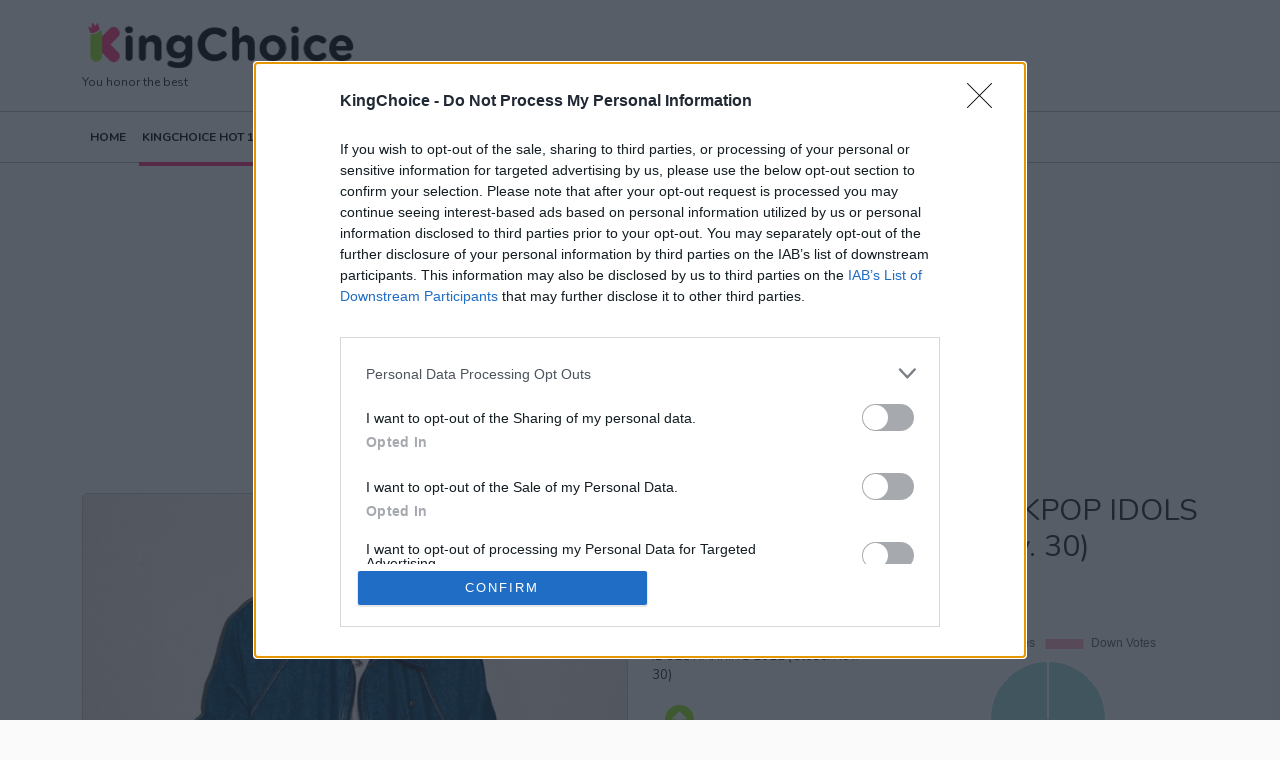

--- FILE ---
content_type: text/html; charset=utf-8
request_url: https://kingchoice.me/hot-100-kpop-idols-ranking-2022/jungkook
body_size: 12851
content:





<!DOCTYPE html>
<html lang="en">
<head>
    <title>Jungkook - HOT 100 KPOP IDOLS RANKING 2022 (Close: Nov. 30)</title>
    <meta charset="utf-8">
    <meta name="viewport" content="width=device-width, initial-scale=1, shrink-to-fit=no">
    <link rel="shortcut icon" href="/favicon.ico">
    
        <meta name="description" content="Vote for Jungkook in HOT 100 KPOP IDOLS RANKING 2022 (Close: Nov. 30) at KingChoice.me - The Biggest International
    KPOP Voting Website">
    
    <link rel="preconnect" href="https://fonts.gstatic.com">
    <link
            href="https://fonts.googleapis.com/css?family=Roboto+Mono|Roboto+Slab|Roboto:300,400,500,700"
            rel="stylesheet"
    />
    <link href="https://fonts.googleapis.com/css2?family=Poppins:wght@700&display=swap" rel="stylesheet">

    <link href="https://fonts.googleapis.com/css2?family=Nunito:wght@400;700&display=swap" rel="stylesheet">
    <link rel="stylesheet" href="https://cdnjs.cloudflare.com/ajax/libs/font-awesome/5.15.3/css/all.min.css"/>
    
    <meta property='og:title' content='Jungkook - HOT 100 KPOP IDOLS RANKING 2022 (Close: Nov. 30)'>
    <meta property='og:site_name' content='kingchoice.me'>
    <meta property='og:description' content='HOT 100 KPOP IDOLS RANKING 2022 (Close: Nov. 30)'>
    <meta property='og:image' content='https://kingchoice.me/media/CACHE/images/bts_jungkook_HK1Ecdp/ce1c9ec89f0b7006eeec5e964216fbd7.jpeg'>
    <meta property='og:image:type' content='image/jpg'>
    <meta property="og:image:width" content="650"/>
    <meta property="og:image:height" content="400"/>

    <link rel="stylesheet" href="/static/CACHE/css/output.7f75dee8617e.css" type="text/css">

    <script>
        window.googletag = window.googletag || {cmd: []};
        window.aiptag = window.aiptag || {cmd: []};
        aiptag.cmd.load = aiptag.cmd.load || [];
        aiptag.cmd.player = aiptag.cmd.player || [];

        aiptag.cmp = {
            show: false
        }
    </script>

    <script>(function (w, d, s, l, i) {
        w[l] = w[l] || [];
        w[l].push({
            'gtm.start':
                new Date().getTime(), event: 'gtm.js'
        });
        var f = d.getElementsByTagName(s)[0],
            j = d.createElement(s), dl = l != 'dataLayer' ? '&l=' + l : '';
        j.async = true;
        j.src =
            'https://www.googletagmanager.com/gtm.js?id=' + i + dl;
        f.parentNode.insertBefore(j, f);
    })(window, document, 'script', 'dataLayer', 'GTM-P4SWZ6X');</script>

</head>
<body class="d-flex flex-column min-vh-100">
<noscript>
    <iframe src="https://www.googletagmanager.com/ns.html?id=GTM-P4SWZ6X"
            height="0" width="0" style="display:none;visibility:hidden"></iframe>
</noscript>

<div class="top-bg-white">
    <div class="container">

        <div class="logo d-none d-lg-block">
            <a href="/"><img src="/static/img/logo.png"/></a>
            <p>You honor the best</p>

        </div>
    </div>

    <nav class="navbar navbar-expand-lg" aria-label="Navigation">
        <div class="container">
            <div class="mobile-navbar">
                <button class="navbar-toggler" type="button" data-bs-toggle="collapse" data-bs-target="#navbar"
                        aria-controls="navbar" aria-expanded="false" aria-label="Toggle navigation">
                    <i class="fa fa-bars"></i>
                </button>

                <div class="navbar-brand">
                    <a href="/">
                        <img src="/static/img/logo.png"/>
                    </a>
                    <p>You honor the best</p>
                </div>

                <div class="navbar-login ms-auto">
                    
                        <a href="/user/login" class="btn btn-secondary">Login</a>
                    

                </div>

            </div>
            <div class="collapse navbar-collapse" id="navbar">
                <ul class="navbar-nav me-auto mb-2 mb-lg-0">
                    <li class="nav-item">
                        <a class="nav-link "
                           href="/">Home</a>
                    </li>

                    
                    
                        <li class="nav-item">
                            <a class="nav-link active"
                               href="/category/kingchoice-hot-100/">KINGCHOICE HOT 100</a>
                        </li>
                    
                        <li class="nav-item">
                            <a class="nav-link "
                               href="/category/k-pop/">K-POP</a>
                        </li>
                    
                        <li class="nav-item">
                            <a class="nav-link "
                               href="/category/idol-profiles/">IDOL PROFILES</a>
                        </li>
                    
                        <li class="nav-item">
                            <a class="nav-link "
                               href="/category/music/">MUSIC</a>
                        </li>
                    
                        <li class="nav-item">
                            <a class="nav-link "
                               href="/category/us-uk/">US-UK</a>
                        </li>
                    
                        <li class="nav-item">
                            <a class="nav-link "
                               href="/category/c-pop/">C-POP</a>
                        </li>
                    

                    <li class="nav-item dropdown">
                        <a class="nav-link dropdown-toggle" href="#" id="navbarDropdown" role="button"
                           data-bs-toggle="dropdown" aria-expanded="true">
                            More
                        </a>
                        <ul class="dropdown-menu" aria-labelledby="navbarDropdown">
                            
                            
                                <li>
                                    <a class="dropdown-item"
                                       href="/category/celebrities/">CELEBRITIES</a>
                                </li>
                            
                                <li>
                                    <a class="dropdown-item"
                                       href="/category/kingchoice-hot-50/">KINGCHOICE HOT 50</a>
                                </li>
                            


                            <li>
                                <hr class="dropdown-divider">
                            </li>
                            <li>
                                <a class="dropdown-item "
                                   href="/upcoming/">Upcoming polls</a>

                            </li>
                            <li><a class="dropdown-item" href="/news/">News</a></li>
                            <li><a class="dropdown-item" href="/page/about-us">About us</a></li>

                        </ul>
                    </li>
                    <li class="nav-item">
                        
                            <a href="/user/login"
                               class="nav-link ">Login</a>
                        

                    </li>
                </ul>
            </div>
        </div>
    </nav>
</div>


    <div class="option-detail">

        <div class="lighter-gray latest-votes mb-4">
            <div class="container">
                <ins class="adsbygoogle ad-top"
     style="display:block"
     data-ad-client="ca-pub-5766970621731004"
     data-ad-slot="7180839419"
     data-ad-format="auto"
     data-full-width-responsive="true"></ins>
<script>
     (adsbygoogle = window.adsbygoogle || []).push({});
</script>


                <div class="row header">
                    <div class="col-md-6">
                        <img src="/media/CACHE/images/bts_jungkook_HK1Ecdp/ce1c9ec89f0b7006eeec5e964216fbd7.jpeg" alt="Jungkook"/>
                    </div>
                    <div class="col-md-6">
                        <h1>Jungkook is #7 in HOT 100 KPOP IDOLS RANKING 2022 (Close: Nov. 30)</h1>

                        <script>
    /* TFP - Kingchoice */
    (function () {
        var opts = {
            artist: "BTS",
            song: "Jungkook",
            adunit_id: 100001577,
            div_id: "cf_async_" + Math.floor((Math.random() * 999999999))
        };
        document.write('<div id="' + opts.div_id + '"></div>');
        var c = function () {
            cf.showAsyncAd(opts)
        };
        if (typeof window.cf !== 'undefined') c(); else {
            cf_async = !0;
            var r = document.createElement("script"), s = document.getElementsByTagName("script")[0];
            r.async = !0;
            r.src = "//srv.clickfuse.com/showads/showad.js";
            r.readyState ? r.onreadystatechange = function () {
                if ("loaded" == r.readyState || "complete" == r.readyState) r.onreadystatechange = null, c()
            } : r.onload = c;
            s.parentNode.insertBefore(r, s)
        }
        ;
    })();
</script>

                        

                        
                            <p><a href="/profile/jungkook-3">Read more
                                about Jungkook</a></p>
                        
                        <div class="row mt-4">
                            <div class="col">
                                <p>Vote for Jungkook in HOT 100 KPOP IDOLS RANKING 2022 (Close: Nov. 30)</p>
                                <div class="vote-control d-flex flex-row">
    <div >
        <i class="fas fa-arrow-alt-circle-up"></i>
        <br/>
        <span class="up-votes">60893</span>
    </div>
    
</div>

                            </div>
                            <div class="col">
                                <canvas id="optionChart"></canvas>
                            </div>
                        </div>
                    </div>
                </div>

            </div>
        </div>
        <div class="container">
            <ul class="poll-result">
    
        
        <li class="d-flex flex-row align-items-center ">
            
                <img src="/static/img/king-crown.png" alt="" class="top-rank"/>
            
            <div class="rank-trend">
                #1
                
                    <i class="fas fa-caret-up"></i>
                

            </div>

            <div style="background-image:url(/media/CACHE/images/Yoohyeon-dreamcatcher/ee485925a4e65a30d0444019b454e384.jpg)" class="option-image"
                 data-link-to="/hot-100-kpop-idols-ranking-2022/yoohyeon">
                
            </div>
            <div class="flex-fill title">
                <h4 class="title"><a href="/hot-100-kpop-idols-ranking-2022/yoohyeon">Yoohyeon</a>
                </h4>
                <span class="subtitle">Dreamcatcher</span>
                
            </div>

            <div>
                <div class="vote-control d-flex flex-row">
    <div >
        <i class="fas fa-arrow-alt-circle-up"></i>
        <br/>
        <span class="up-votes">1490922</span>
    </div>
    
</div>

                <div class="share" data-poll-slug="hot-100-kpop-idols-ranking-2022" data-poll-option-slug="yoohyeon">
                    <a href="https://www.facebook.com/sharer/sharer.php?u=https://kingchoice.me/hot-100-kpop-idols-ranking-2022/yoohyeon"
                       onclick="shareLink(this, 'Facebook'); return false;"><i class="fab fa-facebook-square"></i></a>
                    <a href="https://twitter.com/intent/tweet?url=https://kingchoice.me/hot-100-kpop-idols-ranking-2022/yoohyeon"
                       onclick="shareLink(this, 'Twitter'); return false;"><i class="fab fa-twitter-square"></i></a>
                </div>
            </div>
        </li>
    
        
        <li class="d-flex flex-row align-items-center ">
            
            <div class="rank-trend">
                #2
                
                    <i class="fas fa-caret-down"></i>
                

            </div>

            <div style="background-image:url(/media/CACHE/images/bts_jimin_UB8VBWr/726992474c3250f2de67d1813f683c42.jpeg)" class="option-image"
                 data-link-to="/hot-100-kpop-idols-ranking-2022/jimin">
                
            </div>
            <div class="flex-fill title">
                <h4 class="title"><a href="/hot-100-kpop-idols-ranking-2022/jimin">Jimin</a>
                </h4>
                <span class="subtitle">BTS</span>
                
            </div>

            <div>
                <div class="vote-control d-flex flex-row">
    <div >
        <i class="fas fa-arrow-alt-circle-up"></i>
        <br/>
        <span class="up-votes">1420939</span>
    </div>
    
</div>

                <div class="share" data-poll-slug="hot-100-kpop-idols-ranking-2022" data-poll-option-slug="jimin">
                    <a href="https://www.facebook.com/sharer/sharer.php?u=https://kingchoice.me/hot-100-kpop-idols-ranking-2022/jimin"
                       onclick="shareLink(this, 'Facebook'); return false;"><i class="fab fa-facebook-square"></i></a>
                    <a href="https://twitter.com/intent/tweet?url=https://kingchoice.me/hot-100-kpop-idols-ranking-2022/jimin"
                       onclick="shareLink(this, 'Twitter'); return false;"><i class="fab fa-twitter-square"></i></a>
                </div>
            </div>
        </li>
    
        
            <li class="ad">
                <ins class="adsbygoogle ad-in-poll"
     style="display:block"
     data-ad-client="ca-pub-5766970621731004"
     data-ad-slot="2083607165"
     data-ad-format="auto"
     data-full-width-responsive="true"></ins>
<script>
     (adsbygoogle = window.adsbygoogle || []).push({});
</script>

            </li>
        
        <li class="d-flex flex-row align-items-center ">
            
            <div class="rank-trend">
                #3
                
                    -
                

            </div>

            <div style="background-image:url(/media/CACHE/images/tvxq_yunho_nQKt5IM/388d6be18983a33c412981eba5d2a986.jpg)" class="option-image"
                 data-link-to="/hot-100-kpop-idols-ranking-2022/yunho">
                
            </div>
            <div class="flex-fill title">
                <h4 class="title"><a href="/hot-100-kpop-idols-ranking-2022/yunho">Yunho</a>
                </h4>
                <span class="subtitle">TVXQ</span>
                
            </div>

            <div>
                <div class="vote-control d-flex flex-row">
    <div >
        <i class="fas fa-arrow-alt-circle-up"></i>
        <br/>
        <span class="up-votes">334749</span>
    </div>
    
</div>

                <div class="share" data-poll-slug="hot-100-kpop-idols-ranking-2022" data-poll-option-slug="yunho">
                    <a href="https://www.facebook.com/sharer/sharer.php?u=https://kingchoice.me/hot-100-kpop-idols-ranking-2022/yunho"
                       onclick="shareLink(this, 'Facebook'); return false;"><i class="fab fa-facebook-square"></i></a>
                    <a href="https://twitter.com/intent/tweet?url=https://kingchoice.me/hot-100-kpop-idols-ranking-2022/yunho"
                       onclick="shareLink(this, 'Twitter'); return false;"><i class="fab fa-twitter-square"></i></a>
                </div>
            </div>
        </li>
    
        
        <li class="d-flex flex-row align-items-center ">
            
            <div class="rank-trend">
                #4
                
                    -
                

            </div>

            <div style="background-image:url(/media/CACHE/images/nct_lucas_G5cKRAQ/b98170316d8a4fdde4792580bb23770c.jpeg)" class="option-image"
                 data-link-to="/hot-100-kpop-idols-ranking-2022/lucas">
                
            </div>
            <div class="flex-fill title">
                <h4 class="title"><a href="/hot-100-kpop-idols-ranking-2022/lucas">Lucas</a>
                </h4>
                <span class="subtitle">NCT</span>
                
            </div>

            <div>
                <div class="vote-control d-flex flex-row">
    <div >
        <i class="fas fa-arrow-alt-circle-up"></i>
        <br/>
        <span class="up-votes">323100</span>
    </div>
    
</div>

                <div class="share" data-poll-slug="hot-100-kpop-idols-ranking-2022" data-poll-option-slug="lucas">
                    <a href="https://www.facebook.com/sharer/sharer.php?u=https://kingchoice.me/hot-100-kpop-idols-ranking-2022/lucas"
                       onclick="shareLink(this, 'Facebook'); return false;"><i class="fab fa-facebook-square"></i></a>
                    <a href="https://twitter.com/intent/tweet?url=https://kingchoice.me/hot-100-kpop-idols-ranking-2022/lucas"
                       onclick="shareLink(this, 'Twitter'); return false;"><i class="fab fa-twitter-square"></i></a>
                </div>
            </div>
        </li>
    
        
        <li class="d-flex flex-row align-items-center ">
            
            <div class="rank-trend">
                #5
                
                    -
                

            </div>

            <div style="background-image:url(/media/CACHE/images/red_velvet_irene_VdncVzT/96f515174353a3f926cec0b41b09e962.jpg)" class="option-image"
                 data-link-to="/hot-100-kpop-idols-ranking-2022/irene">
                
            </div>
            <div class="flex-fill title">
                <h4 class="title"><a href="/hot-100-kpop-idols-ranking-2022/irene">Irene</a>
                </h4>
                <span class="subtitle">Red Velvet</span>
                
            </div>

            <div>
                <div class="vote-control d-flex flex-row">
    <div >
        <i class="fas fa-arrow-alt-circle-up"></i>
        <br/>
        <span class="up-votes">92102</span>
    </div>
    
</div>

                <div class="share" data-poll-slug="hot-100-kpop-idols-ranking-2022" data-poll-option-slug="irene">
                    <a href="https://www.facebook.com/sharer/sharer.php?u=https://kingchoice.me/hot-100-kpop-idols-ranking-2022/irene"
                       onclick="shareLink(this, 'Facebook'); return false;"><i class="fab fa-facebook-square"></i></a>
                    <a href="https://twitter.com/intent/tweet?url=https://kingchoice.me/hot-100-kpop-idols-ranking-2022/irene"
                       onclick="shareLink(this, 'Twitter'); return false;"><i class="fab fa-twitter-square"></i></a>
                </div>
            </div>
        </li>
    
        
        <li class="d-flex flex-row align-items-center ">
            
            <div class="rank-trend">
                #6
                
                    -
                

            </div>

            <div style="background-image:url(/media/CACHE/images/blackpink_rose_aY4F7rG/ddaa96e0ecc874e08edbb85167e43967.jpg)" class="option-image"
                 data-link-to="/hot-100-kpop-idols-ranking-2022/rose">
                
            </div>
            <div class="flex-fill title">
                <h4 class="title"><a href="/hot-100-kpop-idols-ranking-2022/rose">Rose</a>
                </h4>
                <span class="subtitle">BlackPink</span>
                
            </div>

            <div>
                <div class="vote-control d-flex flex-row">
    <div >
        <i class="fas fa-arrow-alt-circle-up"></i>
        <br/>
        <span class="up-votes">68119</span>
    </div>
    
</div>

                <div class="share" data-poll-slug="hot-100-kpop-idols-ranking-2022" data-poll-option-slug="rose">
                    <a href="https://www.facebook.com/sharer/sharer.php?u=https://kingchoice.me/hot-100-kpop-idols-ranking-2022/rose"
                       onclick="shareLink(this, 'Facebook'); return false;"><i class="fab fa-facebook-square"></i></a>
                    <a href="https://twitter.com/intent/tweet?url=https://kingchoice.me/hot-100-kpop-idols-ranking-2022/rose"
                       onclick="shareLink(this, 'Twitter'); return false;"><i class="fab fa-twitter-square"></i></a>
                </div>
            </div>
        </li>
    
        
        <li class="d-flex flex-row align-items-center highlighted">
            
            <div class="rank-trend">
                #7
                
                    -
                

            </div>

            <div style="background-image:url(/media/CACHE/images/bts_jungkook_HK1Ecdp/a1cbf14ae7fe9eef055846e24bb51148.jpeg)" class="option-image"
                 data-link-to="/hot-100-kpop-idols-ranking-2022/jungkook">
                
            </div>
            <div class="flex-fill title">
                <h4 class="title"><a href="/hot-100-kpop-idols-ranking-2022/jungkook">Jungkook</a>
                </h4>
                <span class="subtitle">BTS</span>
                
            </div>

            <div>
                <div class="vote-control d-flex flex-row">
    <div >
        <i class="fas fa-arrow-alt-circle-up"></i>
        <br/>
        <span class="up-votes">60893</span>
    </div>
    
</div>

                <div class="share" data-poll-slug="hot-100-kpop-idols-ranking-2022" data-poll-option-slug="jungkook">
                    <a href="https://www.facebook.com/sharer/sharer.php?u=https://kingchoice.me/hot-100-kpop-idols-ranking-2022/jungkook"
                       onclick="shareLink(this, 'Facebook'); return false;"><i class="fab fa-facebook-square"></i></a>
                    <a href="https://twitter.com/intent/tweet?url=https://kingchoice.me/hot-100-kpop-idols-ranking-2022/jungkook"
                       onclick="shareLink(this, 'Twitter'); return false;"><i class="fab fa-twitter-square"></i></a>
                </div>
            </div>
        </li>
    
        
        <li class="d-flex flex-row align-items-center ">
            
            <div class="rank-trend">
                #8
                
                    -
                

            </div>

            <div style="background-image:url(/media/CACHE/images/tvxq_changmin_9XcGmju/9848dfd2d5ac6e3154b530e7c1867962.jpg)" class="option-image"
                 data-link-to="/hot-100-kpop-idols-ranking-2022/changmin">
                
            </div>
            <div class="flex-fill title">
                <h4 class="title"><a href="/hot-100-kpop-idols-ranking-2022/changmin">Changmin</a>
                </h4>
                <span class="subtitle">TVXQ</span>
                
            </div>

            <div>
                <div class="vote-control d-flex flex-row">
    <div >
        <i class="fas fa-arrow-alt-circle-up"></i>
        <br/>
        <span class="up-votes">59991</span>
    </div>
    
</div>

                <div class="share" data-poll-slug="hot-100-kpop-idols-ranking-2022" data-poll-option-slug="changmin">
                    <a href="https://www.facebook.com/sharer/sharer.php?u=https://kingchoice.me/hot-100-kpop-idols-ranking-2022/changmin"
                       onclick="shareLink(this, 'Facebook'); return false;"><i class="fab fa-facebook-square"></i></a>
                    <a href="https://twitter.com/intent/tweet?url=https://kingchoice.me/hot-100-kpop-idols-ranking-2022/changmin"
                       onclick="shareLink(this, 'Twitter'); return false;"><i class="fab fa-twitter-square"></i></a>
                </div>
            </div>
        </li>
    
        
        <li class="d-flex flex-row align-items-center ">
            
            <div class="rank-trend">
                #9
                
                    -
                

            </div>

            <div style="background-image:url(/media/CACHE/images/super_junior_heechul_NQexVNB/451306fdfb6f69a3d201fbdaf748bee6.jpeg)" class="option-image"
                 data-link-to="/hot-100-kpop-idols-ranking-2022/heechul">
                
            </div>
            <div class="flex-fill title">
                <h4 class="title"><a href="/hot-100-kpop-idols-ranking-2022/heechul">Heechul</a>
                </h4>
                <span class="subtitle">Super Junior</span>
                
            </div>

            <div>
                <div class="vote-control d-flex flex-row">
    <div >
        <i class="fas fa-arrow-alt-circle-up"></i>
        <br/>
        <span class="up-votes">31158</span>
    </div>
    
</div>

                <div class="share" data-poll-slug="hot-100-kpop-idols-ranking-2022" data-poll-option-slug="heechul">
                    <a href="https://www.facebook.com/sharer/sharer.php?u=https://kingchoice.me/hot-100-kpop-idols-ranking-2022/heechul"
                       onclick="shareLink(this, 'Facebook'); return false;"><i class="fab fa-facebook-square"></i></a>
                    <a href="https://twitter.com/intent/tweet?url=https://kingchoice.me/hot-100-kpop-idols-ranking-2022/heechul"
                       onclick="shareLink(this, 'Twitter'); return false;"><i class="fab fa-twitter-square"></i></a>
                </div>
            </div>
        </li>
    
        
        <li class="d-flex flex-row align-items-center ">
            
            <div class="rank-trend">
                #10
                
                    -
                

            </div>

            <div style="background-image:url(/media/CACHE/images/blackpink_jisoo_6ERLMjO/200a23f839a7b39a04272e8d7278ca39.jpeg)" class="option-image"
                 data-link-to="/hot-100-kpop-idols-ranking-2022/jisoo">
                
            </div>
            <div class="flex-fill title">
                <h4 class="title"><a href="/hot-100-kpop-idols-ranking-2022/jisoo">Jisoo</a>
                </h4>
                <span class="subtitle">BlackPink</span>
                
            </div>

            <div>
                <div class="vote-control d-flex flex-row">
    <div >
        <i class="fas fa-arrow-alt-circle-up"></i>
        <br/>
        <span class="up-votes">27587</span>
    </div>
    
</div>

                <div class="share" data-poll-slug="hot-100-kpop-idols-ranking-2022" data-poll-option-slug="jisoo">
                    <a href="https://www.facebook.com/sharer/sharer.php?u=https://kingchoice.me/hot-100-kpop-idols-ranking-2022/jisoo"
                       onclick="shareLink(this, 'Facebook'); return false;"><i class="fab fa-facebook-square"></i></a>
                    <a href="https://twitter.com/intent/tweet?url=https://kingchoice.me/hot-100-kpop-idols-ranking-2022/jisoo"
                       onclick="shareLink(this, 'Twitter'); return false;"><i class="fab fa-twitter-square"></i></a>
                </div>
            </div>
        </li>
    
        
        <li class="d-flex flex-row align-items-center ">
            
            <div class="rank-trend">
                #11
                
                    -
                

            </div>

            <div style="background-image:url(/media/CACHE/images/blackpink_lisa_omGEJ2A/5ea436721cf4681421b056b30f843950.jpg)" class="option-image"
                 data-link-to="/hot-100-kpop-idols-ranking-2022/lisa">
                
            </div>
            <div class="flex-fill title">
                <h4 class="title"><a href="/hot-100-kpop-idols-ranking-2022/lisa">Lisa</a>
                </h4>
                <span class="subtitle">BlackPink</span>
                
            </div>

            <div>
                <div class="vote-control d-flex flex-row">
    <div >
        <i class="fas fa-arrow-alt-circle-up"></i>
        <br/>
        <span class="up-votes">25942</span>
    </div>
    
</div>

                <div class="share" data-poll-slug="hot-100-kpop-idols-ranking-2022" data-poll-option-slug="lisa">
                    <a href="https://www.facebook.com/sharer/sharer.php?u=https://kingchoice.me/hot-100-kpop-idols-ranking-2022/lisa"
                       onclick="shareLink(this, 'Facebook'); return false;"><i class="fab fa-facebook-square"></i></a>
                    <a href="https://twitter.com/intent/tweet?url=https://kingchoice.me/hot-100-kpop-idols-ranking-2022/lisa"
                       onclick="shareLink(this, 'Twitter'); return false;"><i class="fab fa-twitter-square"></i></a>
                </div>
            </div>
        </li>
    
        
        <li class="d-flex flex-row align-items-center ">
            
            <div class="rank-trend">
                #12
                
                    -
                

            </div>

            <div style="background-image:url(/media/CACHE/images/cnblue_yonghwa_LDluOSm/17b901a6eb58bf735fa9af5af8316b38.jpeg)" class="option-image"
                 data-link-to="/hot-100-kpop-idols-ranking-2022/jung-yonghwa">
                
            </div>
            <div class="flex-fill title">
                <h4 class="title"><a href="/hot-100-kpop-idols-ranking-2022/jung-yonghwa">Jung Yonghwa</a>
                </h4>
                <span class="subtitle">CNBLUE</span>
                
            </div>

            <div>
                <div class="vote-control d-flex flex-row">
    <div >
        <i class="fas fa-arrow-alt-circle-up"></i>
        <br/>
        <span class="up-votes">24117</span>
    </div>
    
</div>

                <div class="share" data-poll-slug="hot-100-kpop-idols-ranking-2022" data-poll-option-slug="jung-yonghwa">
                    <a href="https://www.facebook.com/sharer/sharer.php?u=https://kingchoice.me/hot-100-kpop-idols-ranking-2022/jung-yonghwa"
                       onclick="shareLink(this, 'Facebook'); return false;"><i class="fab fa-facebook-square"></i></a>
                    <a href="https://twitter.com/intent/tweet?url=https://kingchoice.me/hot-100-kpop-idols-ranking-2022/jung-yonghwa"
                       onclick="shareLink(this, 'Twitter'); return false;"><i class="fab fa-twitter-square"></i></a>
                </div>
            </div>
        </li>
    
        
        <li class="d-flex flex-row align-items-center ">
            
            <div class="rank-trend">
                #13
                
                    -
                

            </div>

            <div style="background-image:url(/media/CACHE/images/bts-v-taehyung-popular-hybe-071321/21a2197ae6434aa84cc3786b434fcd15.jpg)" class="option-image"
                 data-link-to="/hot-100-kpop-idols-ranking-2022/v">
                
            </div>
            <div class="flex-fill title">
                <h4 class="title"><a href="/hot-100-kpop-idols-ranking-2022/v">V</a>
                </h4>
                <span class="subtitle">BTS</span>
                
            </div>

            <div>
                <div class="vote-control d-flex flex-row">
    <div >
        <i class="fas fa-arrow-alt-circle-up"></i>
        <br/>
        <span class="up-votes">22444</span>
    </div>
    
</div>

                <div class="share" data-poll-slug="hot-100-kpop-idols-ranking-2022" data-poll-option-slug="v">
                    <a href="https://www.facebook.com/sharer/sharer.php?u=https://kingchoice.me/hot-100-kpop-idols-ranking-2022/v"
                       onclick="shareLink(this, 'Facebook'); return false;"><i class="fab fa-facebook-square"></i></a>
                    <a href="https://twitter.com/intent/tweet?url=https://kingchoice.me/hot-100-kpop-idols-ranking-2022/v"
                       onclick="shareLink(this, 'Twitter'); return false;"><i class="fab fa-twitter-square"></i></a>
                </div>
            </div>
        </li>
    
        
        <li class="d-flex flex-row align-items-center ">
            
            <div class="rank-trend">
                #14
                
                    -
                

            </div>

            <div style="background-image:url(/media/CACHE/images/Siyeon-dreamcatcher/ae3d018250d261437585fbb57c7b2639.jpg)" class="option-image"
                 data-link-to="/hot-100-kpop-idols-ranking-2022/siyeon">
                
            </div>
            <div class="flex-fill title">
                <h4 class="title"><a href="/hot-100-kpop-idols-ranking-2022/siyeon">Siyeon</a>
                </h4>
                <span class="subtitle">Dreamcatcher</span>
                
            </div>

            <div>
                <div class="vote-control d-flex flex-row">
    <div >
        <i class="fas fa-arrow-alt-circle-up"></i>
        <br/>
        <span class="up-votes">18800</span>
    </div>
    
</div>

                <div class="share" data-poll-slug="hot-100-kpop-idols-ranking-2022" data-poll-option-slug="siyeon">
                    <a href="https://www.facebook.com/sharer/sharer.php?u=https://kingchoice.me/hot-100-kpop-idols-ranking-2022/siyeon"
                       onclick="shareLink(this, 'Facebook'); return false;"><i class="fab fa-facebook-square"></i></a>
                    <a href="https://twitter.com/intent/tweet?url=https://kingchoice.me/hot-100-kpop-idols-ranking-2022/siyeon"
                       onclick="shareLink(this, 'Twitter'); return false;"><i class="fab fa-twitter-square"></i></a>
                </div>
            </div>
        </li>
    
        
        <li class="d-flex flex-row align-items-center ">
            
            <div class="rank-trend">
                #15
                
                    -
                

            </div>

            <div style="background-image:url(/media/CACHE/images/bts_rm_ntafM6A/558ad5c98cfe21f4c587f969aa8bfea5.jpeg)" class="option-image"
                 data-link-to="/hot-100-kpop-idols-ranking-2022/rm">
                
            </div>
            <div class="flex-fill title">
                <h4 class="title"><a href="/hot-100-kpop-idols-ranking-2022/rm">RM</a>
                </h4>
                <span class="subtitle">BTS</span>
                
            </div>

            <div>
                <div class="vote-control d-flex flex-row">
    <div >
        <i class="fas fa-arrow-alt-circle-up"></i>
        <br/>
        <span class="up-votes">17161</span>
    </div>
    
</div>

                <div class="share" data-poll-slug="hot-100-kpop-idols-ranking-2022" data-poll-option-slug="rm">
                    <a href="https://www.facebook.com/sharer/sharer.php?u=https://kingchoice.me/hot-100-kpop-idols-ranking-2022/rm"
                       onclick="shareLink(this, 'Facebook'); return false;"><i class="fab fa-facebook-square"></i></a>
                    <a href="https://twitter.com/intent/tweet?url=https://kingchoice.me/hot-100-kpop-idols-ranking-2022/rm"
                       onclick="shareLink(this, 'Twitter'); return false;"><i class="fab fa-twitter-square"></i></a>
                </div>
            </div>
        </li>
    
        
        <li class="d-flex flex-row align-items-center ">
            
            <div class="rank-trend">
                #16
                
                    <i class="fas fa-caret-up"></i>
                

            </div>

            <div style="background-image:url(/media/CACHE/images/sunmi_BEocEet/5af16f47bed8f7ce3c6472d53060cfca.jpg)" class="option-image"
                 data-link-to="/hot-100-kpop-idols-ranking-2022/sunmi">
                
            </div>
            <div class="flex-fill title">
                <h4 class="title"><a href="/hot-100-kpop-idols-ranking-2022/sunmi">Sunmi</a>
                </h4>
                <span class="subtitle">Solo Artist</span>
                
            </div>

            <div>
                <div class="vote-control d-flex flex-row">
    <div >
        <i class="fas fa-arrow-alt-circle-up"></i>
        <br/>
        <span class="up-votes">15000</span>
    </div>
    
</div>

                <div class="share" data-poll-slug="hot-100-kpop-idols-ranking-2022" data-poll-option-slug="sunmi">
                    <a href="https://www.facebook.com/sharer/sharer.php?u=https://kingchoice.me/hot-100-kpop-idols-ranking-2022/sunmi"
                       onclick="shareLink(this, 'Facebook'); return false;"><i class="fab fa-facebook-square"></i></a>
                    <a href="https://twitter.com/intent/tweet?url=https://kingchoice.me/hot-100-kpop-idols-ranking-2022/sunmi"
                       onclick="shareLink(this, 'Twitter'); return false;"><i class="fab fa-twitter-square"></i></a>
                </div>
            </div>
        </li>
    
        
        <li class="d-flex flex-row align-items-center ">
            
            <div class="rank-trend">
                #17
                
                    <i class="fas fa-caret-down"></i>
                

            </div>

            <div style="background-image:url(/media/CACHE/images/bts_jin_DRZYwGD/24e7e02bfb12cf4343bd69e944e15f68.jpg)" class="option-image"
                 data-link-to="/hot-100-kpop-idols-ranking-2022/jin">
                
            </div>
            <div class="flex-fill title">
                <h4 class="title"><a href="/hot-100-kpop-idols-ranking-2022/jin">Jin</a>
                </h4>
                <span class="subtitle">BTS</span>
                
            </div>

            <div>
                <div class="vote-control d-flex flex-row">
    <div >
        <i class="fas fa-arrow-alt-circle-up"></i>
        <br/>
        <span class="up-votes">14934</span>
    </div>
    
</div>

                <div class="share" data-poll-slug="hot-100-kpop-idols-ranking-2022" data-poll-option-slug="jin">
                    <a href="https://www.facebook.com/sharer/sharer.php?u=https://kingchoice.me/hot-100-kpop-idols-ranking-2022/jin"
                       onclick="shareLink(this, 'Facebook'); return false;"><i class="fab fa-facebook-square"></i></a>
                    <a href="https://twitter.com/intent/tweet?url=https://kingchoice.me/hot-100-kpop-idols-ranking-2022/jin"
                       onclick="shareLink(this, 'Twitter'); return false;"><i class="fab fa-twitter-square"></i></a>
                </div>
            </div>
        </li>
    
        
        <li class="d-flex flex-row align-items-center ">
            
            <div class="rank-trend">
                #18
                
                    <i class="fas fa-caret-down"></i>
                

            </div>

            <div style="background-image:url(/media/CACHE/images/blackpink_jennie_UBqH0pK/d6e14a735a10c05627dda9c0fd00690d.jpeg)" class="option-image"
                 data-link-to="/hot-100-kpop-idols-ranking-2022/jennie">
                
            </div>
            <div class="flex-fill title">
                <h4 class="title"><a href="/hot-100-kpop-idols-ranking-2022/jennie">Jennie</a>
                </h4>
                <span class="subtitle">BlackPink</span>
                
            </div>

            <div>
                <div class="vote-control d-flex flex-row">
    <div >
        <i class="fas fa-arrow-alt-circle-up"></i>
        <br/>
        <span class="up-votes">14931</span>
    </div>
    
</div>

                <div class="share" data-poll-slug="hot-100-kpop-idols-ranking-2022" data-poll-option-slug="jennie">
                    <a href="https://www.facebook.com/sharer/sharer.php?u=https://kingchoice.me/hot-100-kpop-idols-ranking-2022/jennie"
                       onclick="shareLink(this, 'Facebook'); return false;"><i class="fab fa-facebook-square"></i></a>
                    <a href="https://twitter.com/intent/tweet?url=https://kingchoice.me/hot-100-kpop-idols-ranking-2022/jennie"
                       onclick="shareLink(this, 'Twitter'); return false;"><i class="fab fa-twitter-square"></i></a>
                </div>
            </div>
        </li>
    
        
        <li class="d-flex flex-row align-items-center ">
            
            <div class="rank-trend">
                #19
                
                    -
                

            </div>

            <div style="background-image:url(/media/CACHE/images/ive_yujin/e21aec08e8f9ae5983b7138d72960edd.jpeg)" class="option-image"
                 data-link-to="/hot-100-kpop-idols-ranking-2022/yujin">
                
            </div>
            <div class="flex-fill title">
                <h4 class="title"><a href="/hot-100-kpop-idols-ranking-2022/yujin">Yujin</a>
                </h4>
                <span class="subtitle">IVE</span>
                
            </div>

            <div>
                <div class="vote-control d-flex flex-row">
    <div >
        <i class="fas fa-arrow-alt-circle-up"></i>
        <br/>
        <span class="up-votes">14202</span>
    </div>
    
</div>

                <div class="share" data-poll-slug="hot-100-kpop-idols-ranking-2022" data-poll-option-slug="yujin">
                    <a href="https://www.facebook.com/sharer/sharer.php?u=https://kingchoice.me/hot-100-kpop-idols-ranking-2022/yujin"
                       onclick="shareLink(this, 'Facebook'); return false;"><i class="fab fa-facebook-square"></i></a>
                    <a href="https://twitter.com/intent/tweet?url=https://kingchoice.me/hot-100-kpop-idols-ranking-2022/yujin"
                       onclick="shareLink(this, 'Twitter'); return false;"><i class="fab fa-twitter-square"></i></a>
                </div>
            </div>
        </li>
    
        
            <li class="ad">
                <ins class="adsbygoogle ad-in-poll"
     style="display:block"
     data-ad-client="ca-pub-5766970621731004"
     data-ad-slot="2083607165"
     data-ad-format="auto"
     data-full-width-responsive="true"></ins>
<script>
     (adsbygoogle = window.adsbygoogle || []).push({});
</script>

            </li>
        
        <li class="d-flex flex-row align-items-center ">
            
            <div class="rank-trend">
                #20
                
                    -
                

            </div>

            <div style="background-image:url(/media/CACHE/images/kim_hyun_joong_041HZWW/60194aa0f08d3dc7d055977e405f226a.jpeg)" class="option-image"
                 data-link-to="/hot-100-kpop-idols-ranking-2022/kim-hyunjoong">
                
            </div>
            <div class="flex-fill title">
                <h4 class="title"><a href="/hot-100-kpop-idols-ranking-2022/kim-hyunjoong">Kim HyunJoong</a>
                </h4>
                <span class="subtitle">SS501</span>
                
            </div>

            <div>
                <div class="vote-control d-flex flex-row">
    <div >
        <i class="fas fa-arrow-alt-circle-up"></i>
        <br/>
        <span class="up-votes">13729</span>
    </div>
    
</div>

                <div class="share" data-poll-slug="hot-100-kpop-idols-ranking-2022" data-poll-option-slug="kim-hyunjoong">
                    <a href="https://www.facebook.com/sharer/sharer.php?u=https://kingchoice.me/hot-100-kpop-idols-ranking-2022/kim-hyunjoong"
                       onclick="shareLink(this, 'Facebook'); return false;"><i class="fab fa-facebook-square"></i></a>
                    <a href="https://twitter.com/intent/tweet?url=https://kingchoice.me/hot-100-kpop-idols-ranking-2022/kim-hyunjoong"
                       onclick="shareLink(this, 'Twitter'); return false;"><i class="fab fa-twitter-square"></i></a>
                </div>
            </div>
        </li>
    
        
        <li class="d-flex flex-row align-items-center ">
            
            <div class="rank-trend">
                #21
                
                    -
                

            </div>

            <div style="background-image:url(/media/CACHE/images/DONGHAE-lee-donghae-43697003-1920-1080_HA4PCDZ/c7ffcd21c8bb1f7c58925b38c3a5a6e7.jpg)" class="option-image"
                 data-link-to="/hot-100-kpop-idols-ranking-2022/donghae">
                
            </div>
            <div class="flex-fill title">
                <h4 class="title"><a href="/hot-100-kpop-idols-ranking-2022/donghae">Donghae</a>
                </h4>
                <span class="subtitle">Super Junior</span>
                
            </div>

            <div>
                <div class="vote-control d-flex flex-row">
    <div >
        <i class="fas fa-arrow-alt-circle-up"></i>
        <br/>
        <span class="up-votes">11724</span>
    </div>
    
</div>

                <div class="share" data-poll-slug="hot-100-kpop-idols-ranking-2022" data-poll-option-slug="donghae">
                    <a href="https://www.facebook.com/sharer/sharer.php?u=https://kingchoice.me/hot-100-kpop-idols-ranking-2022/donghae"
                       onclick="shareLink(this, 'Facebook'); return false;"><i class="fab fa-facebook-square"></i></a>
                    <a href="https://twitter.com/intent/tweet?url=https://kingchoice.me/hot-100-kpop-idols-ranking-2022/donghae"
                       onclick="shareLink(this, 'Twitter'); return false;"><i class="fab fa-twitter-square"></i></a>
                </div>
            </div>
        </li>
    
        
        <li class="d-flex flex-row align-items-center ">
            
            <div class="rank-trend">
                #22
                
                    -
                

            </div>

            <div style="background-image:url(/media/CACHE/images/exo_cahnyeol_Aap35Qw/de7f3b55831c7dd1ebc490469f6516ce.jpeg)" class="option-image"
                 data-link-to="/hot-100-kpop-idols-ranking-2022/chanyeol">
                
            </div>
            <div class="flex-fill title">
                <h4 class="title"><a href="/hot-100-kpop-idols-ranking-2022/chanyeol">Chanyeol</a>
                </h4>
                <span class="subtitle">EXO</span>
                
            </div>

            <div>
                <div class="vote-control d-flex flex-row">
    <div >
        <i class="fas fa-arrow-alt-circle-up"></i>
        <br/>
        <span class="up-votes">11569</span>
    </div>
    
</div>

                <div class="share" data-poll-slug="hot-100-kpop-idols-ranking-2022" data-poll-option-slug="chanyeol">
                    <a href="https://www.facebook.com/sharer/sharer.php?u=https://kingchoice.me/hot-100-kpop-idols-ranking-2022/chanyeol"
                       onclick="shareLink(this, 'Facebook'); return false;"><i class="fab fa-facebook-square"></i></a>
                    <a href="https://twitter.com/intent/tweet?url=https://kingchoice.me/hot-100-kpop-idols-ranking-2022/chanyeol"
                       onclick="shareLink(this, 'Twitter'); return false;"><i class="fab fa-twitter-square"></i></a>
                </div>
            </div>
        </li>
    
        
        <li class="d-flex flex-row align-items-center ">
            
            <div class="rank-trend">
                #23
                
                    -
                

            </div>

            <div style="background-image:url(/media/CACHE/images/twice_tzuyu_Sd4Bajn/37ee42db6b515ee21c3e801df890b0c6.jpg)" class="option-image"
                 data-link-to="/hot-100-kpop-idols-ranking-2022/tzuyu">
                
            </div>
            <div class="flex-fill title">
                <h4 class="title"><a href="/hot-100-kpop-idols-ranking-2022/tzuyu">Tzuyu</a>
                </h4>
                <span class="subtitle">TWICE</span>
                
            </div>

            <div>
                <div class="vote-control d-flex flex-row">
    <div >
        <i class="fas fa-arrow-alt-circle-up"></i>
        <br/>
        <span class="up-votes">11003</span>
    </div>
    
</div>

                <div class="share" data-poll-slug="hot-100-kpop-idols-ranking-2022" data-poll-option-slug="tzuyu">
                    <a href="https://www.facebook.com/sharer/sharer.php?u=https://kingchoice.me/hot-100-kpop-idols-ranking-2022/tzuyu"
                       onclick="shareLink(this, 'Facebook'); return false;"><i class="fab fa-facebook-square"></i></a>
                    <a href="https://twitter.com/intent/tweet?url=https://kingchoice.me/hot-100-kpop-idols-ranking-2022/tzuyu"
                       onclick="shareLink(this, 'Twitter'); return false;"><i class="fab fa-twitter-square"></i></a>
                </div>
            </div>
        </li>
    
        
        <li class="d-flex flex-row align-items-center ">
            
            <div class="rank-trend">
                #24
                
                    -
                

            </div>

            <div style="background-image:url(/media/CACHE/images/red_velvet_wendy_1NBKrbI/7a563d2112e0d373d1bd6de404f3052f.jpeg)" class="option-image"
                 data-link-to="/hot-100-kpop-idols-ranking-2022/wendy">
                
            </div>
            <div class="flex-fill title">
                <h4 class="title"><a href="/hot-100-kpop-idols-ranking-2022/wendy">Wendy</a>
                </h4>
                <span class="subtitle">Red Velvet</span>
                
            </div>

            <div>
                <div class="vote-control d-flex flex-row">
    <div >
        <i class="fas fa-arrow-alt-circle-up"></i>
        <br/>
        <span class="up-votes">10273</span>
    </div>
    
</div>

                <div class="share" data-poll-slug="hot-100-kpop-idols-ranking-2022" data-poll-option-slug="wendy">
                    <a href="https://www.facebook.com/sharer/sharer.php?u=https://kingchoice.me/hot-100-kpop-idols-ranking-2022/wendy"
                       onclick="shareLink(this, 'Facebook'); return false;"><i class="fab fa-facebook-square"></i></a>
                    <a href="https://twitter.com/intent/tweet?url=https://kingchoice.me/hot-100-kpop-idols-ranking-2022/wendy"
                       onclick="shareLink(this, 'Twitter'); return false;"><i class="fab fa-twitter-square"></i></a>
                </div>
            </div>
        </li>
    
        
        <li class="d-flex flex-row align-items-center ">
            
            <div class="rank-trend">
                #25
                
                    -
                

            </div>

            <div style="background-image:url(/media/CACHE/images/bts_suga_QAvg8BC/6a2b858674c02b98475cad80c0ab6831.jpeg)" class="option-image"
                 data-link-to="/hot-100-kpop-idols-ranking-2022/suga">
                
            </div>
            <div class="flex-fill title">
                <h4 class="title"><a href="/hot-100-kpop-idols-ranking-2022/suga">Suga</a>
                </h4>
                <span class="subtitle">BTS</span>
                
            </div>

            <div>
                <div class="vote-control d-flex flex-row">
    <div >
        <i class="fas fa-arrow-alt-circle-up"></i>
        <br/>
        <span class="up-votes">6021</span>
    </div>
    
</div>

                <div class="share" data-poll-slug="hot-100-kpop-idols-ranking-2022" data-poll-option-slug="suga">
                    <a href="https://www.facebook.com/sharer/sharer.php?u=https://kingchoice.me/hot-100-kpop-idols-ranking-2022/suga"
                       onclick="shareLink(this, 'Facebook'); return false;"><i class="fab fa-facebook-square"></i></a>
                    <a href="https://twitter.com/intent/tweet?url=https://kingchoice.me/hot-100-kpop-idols-ranking-2022/suga"
                       onclick="shareLink(this, 'Twitter'); return false;"><i class="fab fa-twitter-square"></i></a>
                </div>
            </div>
        </li>
    
        
        <li class="d-flex flex-row align-items-center ">
            
            <div class="rank-trend">
                #26
                
                    -
                

            </div>

            <div style="background-image:url(/media/CACHE/images/super_junior_kyuhyun_wk125kg/d66ea1fd068aec1365f1c66d40162fbe.jpg)" class="option-image"
                 data-link-to="/hot-100-kpop-idols-ranking-2022/kyuhyun">
                
            </div>
            <div class="flex-fill title">
                <h4 class="title"><a href="/hot-100-kpop-idols-ranking-2022/kyuhyun">Kyuhyun</a>
                </h4>
                <span class="subtitle">Super Junior</span>
                
            </div>

            <div>
                <div class="vote-control d-flex flex-row">
    <div >
        <i class="fas fa-arrow-alt-circle-up"></i>
        <br/>
        <span class="up-votes">5749</span>
    </div>
    
</div>

                <div class="share" data-poll-slug="hot-100-kpop-idols-ranking-2022" data-poll-option-slug="kyuhyun">
                    <a href="https://www.facebook.com/sharer/sharer.php?u=https://kingchoice.me/hot-100-kpop-idols-ranking-2022/kyuhyun"
                       onclick="shareLink(this, 'Facebook'); return false;"><i class="fab fa-facebook-square"></i></a>
                    <a href="https://twitter.com/intent/tweet?url=https://kingchoice.me/hot-100-kpop-idols-ranking-2022/kyuhyun"
                       onclick="shareLink(this, 'Twitter'); return false;"><i class="fab fa-twitter-square"></i></a>
                </div>
            </div>
        </li>
    
        
        <li class="d-flex flex-row align-items-center ">
            
            <div class="rank-trend">
                #27
                
                    -
                

            </div>

            <div style="background-image:url(/media/CACHE/images/bts_jhope_4fpvgcl/ec1cbe7ba7668e0f73e0826111563961.jpeg)" class="option-image"
                 data-link-to="/hot-100-kpop-idols-ranking-2022/j-hope">
                
            </div>
            <div class="flex-fill title">
                <h4 class="title"><a href="/hot-100-kpop-idols-ranking-2022/j-hope">J-Hope</a>
                </h4>
                <span class="subtitle">BTS</span>
                
            </div>

            <div>
                <div class="vote-control d-flex flex-row">
    <div >
        <i class="fas fa-arrow-alt-circle-up"></i>
        <br/>
        <span class="up-votes">5365</span>
    </div>
    
</div>

                <div class="share" data-poll-slug="hot-100-kpop-idols-ranking-2022" data-poll-option-slug="j-hope">
                    <a href="https://www.facebook.com/sharer/sharer.php?u=https://kingchoice.me/hot-100-kpop-idols-ranking-2022/j-hope"
                       onclick="shareLink(this, 'Facebook'); return false;"><i class="fab fa-facebook-square"></i></a>
                    <a href="https://twitter.com/intent/tweet?url=https://kingchoice.me/hot-100-kpop-idols-ranking-2022/j-hope"
                       onclick="shareLink(this, 'Twitter'); return false;"><i class="fab fa-twitter-square"></i></a>
                </div>
            </div>
        </li>
    
        
        <li class="d-flex flex-row align-items-center ">
            
            <div class="rank-trend">
                #28
                
                    -
                

            </div>

            <div style="background-image:url(/media/CACHE/images/got7_jackson_Wa18ZDJ/c5753f5eb1ce6e987463371ad4a3cadd.jpeg)" class="option-image"
                 data-link-to="/hot-100-kpop-idols-ranking-2022/jackson">
                
            </div>
            <div class="flex-fill title">
                <h4 class="title"><a href="/hot-100-kpop-idols-ranking-2022/jackson">Jackson</a>
                </h4>
                <span class="subtitle">GOT7</span>
                
            </div>

            <div>
                <div class="vote-control d-flex flex-row">
    <div >
        <i class="fas fa-arrow-alt-circle-up"></i>
        <br/>
        <span class="up-votes">5309</span>
    </div>
    
</div>

                <div class="share" data-poll-slug="hot-100-kpop-idols-ranking-2022" data-poll-option-slug="jackson">
                    <a href="https://www.facebook.com/sharer/sharer.php?u=https://kingchoice.me/hot-100-kpop-idols-ranking-2022/jackson"
                       onclick="shareLink(this, 'Facebook'); return false;"><i class="fab fa-facebook-square"></i></a>
                    <a href="https://twitter.com/intent/tweet?url=https://kingchoice.me/hot-100-kpop-idols-ranking-2022/jackson"
                       onclick="shareLink(this, 'Twitter'); return false;"><i class="fab fa-twitter-square"></i></a>
                </div>
            </div>
        </li>
    
        
        <li class="d-flex flex-row align-items-center ">
            
            <div class="rank-trend">
                #29
                
                    -
                

            </div>

            <div style="background-image:url(/media/CACHE/images/astro_cha_eunwoo_y3TKufU/573a1569e8cf8364019624c4cf2b0fd7.jpg)" class="option-image"
                 data-link-to="/hot-100-kpop-idols-ranking-2022/cha-eunwoo">
                
            </div>
            <div class="flex-fill title">
                <h4 class="title"><a href="/hot-100-kpop-idols-ranking-2022/cha-eunwoo">Cha Eunwoo</a>
                </h4>
                <span class="subtitle">ASTRO</span>
                
            </div>

            <div>
                <div class="vote-control d-flex flex-row">
    <div >
        <i class="fas fa-arrow-alt-circle-up"></i>
        <br/>
        <span class="up-votes">4202</span>
    </div>
    
</div>

                <div class="share" data-poll-slug="hot-100-kpop-idols-ranking-2022" data-poll-option-slug="cha-eunwoo">
                    <a href="https://www.facebook.com/sharer/sharer.php?u=https://kingchoice.me/hot-100-kpop-idols-ranking-2022/cha-eunwoo"
                       onclick="shareLink(this, 'Facebook'); return false;"><i class="fab fa-facebook-square"></i></a>
                    <a href="https://twitter.com/intent/tweet?url=https://kingchoice.me/hot-100-kpop-idols-ranking-2022/cha-eunwoo"
                       onclick="shareLink(this, 'Twitter'); return false;"><i class="fab fa-twitter-square"></i></a>
                </div>
            </div>
        </li>
    
        
        <li class="d-flex flex-row align-items-center ">
            
            <div class="rank-trend">
                #30
                
                    -
                

            </div>

            <div style="background-image:url(/media/CACHE/images/exo_kai_T5oDpkG/26ad8d1e82609ae54f82cb22997b4875.jpeg)" class="option-image"
                 data-link-to="/hot-100-kpop-idols-ranking-2022/kai">
                
            </div>
            <div class="flex-fill title">
                <h4 class="title"><a href="/hot-100-kpop-idols-ranking-2022/kai">Kai</a>
                </h4>
                <span class="subtitle">EXO</span>
                
            </div>

            <div>
                <div class="vote-control d-flex flex-row">
    <div >
        <i class="fas fa-arrow-alt-circle-up"></i>
        <br/>
        <span class="up-votes">3454</span>
    </div>
    
</div>

                <div class="share" data-poll-slug="hot-100-kpop-idols-ranking-2022" data-poll-option-slug="kai">
                    <a href="https://www.facebook.com/sharer/sharer.php?u=https://kingchoice.me/hot-100-kpop-idols-ranking-2022/kai"
                       onclick="shareLink(this, 'Facebook'); return false;"><i class="fab fa-facebook-square"></i></a>
                    <a href="https://twitter.com/intent/tweet?url=https://kingchoice.me/hot-100-kpop-idols-ranking-2022/kai"
                       onclick="shareLink(this, 'Twitter'); return false;"><i class="fab fa-twitter-square"></i></a>
                </div>
            </div>
        </li>
    
        
        <li class="d-flex flex-row align-items-center ">
            
            <div class="rank-trend">
                #31
                
                    -
                

            </div>

            <div style="background-image:url(/media/CACHE/images/twice_jeongyeon_f949l5x/5306f97dc4116643c2aab02ba323dc64.jpeg)" class="option-image"
                 data-link-to="/hot-100-kpop-idols-ranking-2022/jeongyeon">
                
            </div>
            <div class="flex-fill title">
                <h4 class="title"><a href="/hot-100-kpop-idols-ranking-2022/jeongyeon">Jeongyeon</a>
                </h4>
                <span class="subtitle">TWICE</span>
                
            </div>

            <div>
                <div class="vote-control d-flex flex-row">
    <div >
        <i class="fas fa-arrow-alt-circle-up"></i>
        <br/>
        <span class="up-votes">3432</span>
    </div>
    
</div>

                <div class="share" data-poll-slug="hot-100-kpop-idols-ranking-2022" data-poll-option-slug="jeongyeon">
                    <a href="https://www.facebook.com/sharer/sharer.php?u=https://kingchoice.me/hot-100-kpop-idols-ranking-2022/jeongyeon"
                       onclick="shareLink(this, 'Facebook'); return false;"><i class="fab fa-facebook-square"></i></a>
                    <a href="https://twitter.com/intent/tweet?url=https://kingchoice.me/hot-100-kpop-idols-ranking-2022/jeongyeon"
                       onclick="shareLink(this, 'Twitter'); return false;"><i class="fab fa-twitter-square"></i></a>
                </div>
            </div>
        </li>
    
        
        <li class="d-flex flex-row align-items-center ">
            
            <div class="rank-trend">
                #32
                
                    -
                

            </div>

            <div style="background-image:url(/media/CACHE/images/shinee_taemin_fzogZyx/f212920a910a4dabc30a62768ef28ef4.jpg)" class="option-image"
                 data-link-to="/hot-100-kpop-idols-ranking-2022/taemin">
                
            </div>
            <div class="flex-fill title">
                <h4 class="title"><a href="/hot-100-kpop-idols-ranking-2022/taemin">Taemin</a>
                </h4>
                <span class="subtitle">SHINee</span>
                
            </div>

            <div>
                <div class="vote-control d-flex flex-row">
    <div >
        <i class="fas fa-arrow-alt-circle-up"></i>
        <br/>
        <span class="up-votes">3345</span>
    </div>
    
</div>

                <div class="share" data-poll-slug="hot-100-kpop-idols-ranking-2022" data-poll-option-slug="taemin">
                    <a href="https://www.facebook.com/sharer/sharer.php?u=https://kingchoice.me/hot-100-kpop-idols-ranking-2022/taemin"
                       onclick="shareLink(this, 'Facebook'); return false;"><i class="fab fa-facebook-square"></i></a>
                    <a href="https://twitter.com/intent/tweet?url=https://kingchoice.me/hot-100-kpop-idols-ranking-2022/taemin"
                       onclick="shareLink(this, 'Twitter'); return false;"><i class="fab fa-twitter-square"></i></a>
                </div>
            </div>
        </li>
    
        
        <li class="d-flex flex-row align-items-center ">
            
            <div class="rank-trend">
                #33
                
                    -
                

            </div>

            <div style="background-image:url(/media/CACHE/images/twice_jihyo_gVsBt1n/7ed72aad91a706882a4e22b4a538edd5.jpeg)" class="option-image"
                 data-link-to="/hot-100-kpop-idols-ranking-2022/jihyo">
                
            </div>
            <div class="flex-fill title">
                <h4 class="title"><a href="/hot-100-kpop-idols-ranking-2022/jihyo">Jihyo</a>
                </h4>
                <span class="subtitle">TWICE</span>
                
            </div>

            <div>
                <div class="vote-control d-flex flex-row">
    <div >
        <i class="fas fa-arrow-alt-circle-up"></i>
        <br/>
        <span class="up-votes">2251</span>
    </div>
    
</div>

                <div class="share" data-poll-slug="hot-100-kpop-idols-ranking-2022" data-poll-option-slug="jihyo">
                    <a href="https://www.facebook.com/sharer/sharer.php?u=https://kingchoice.me/hot-100-kpop-idols-ranking-2022/jihyo"
                       onclick="shareLink(this, 'Facebook'); return false;"><i class="fab fa-facebook-square"></i></a>
                    <a href="https://twitter.com/intent/tweet?url=https://kingchoice.me/hot-100-kpop-idols-ranking-2022/jihyo"
                       onclick="shareLink(this, 'Twitter'); return false;"><i class="fab fa-twitter-square"></i></a>
                </div>
            </div>
        </li>
    
        
        <li class="d-flex flex-row align-items-center ">
            
            <div class="rank-trend">
                #34
                
                    -
                

            </div>

            <div style="background-image:url(/media/CACHE/images/btob_sungjae_QylI6t9/490dc6081127e6794d13ea1aebd489ea.jpeg)" class="option-image"
                 data-link-to="/hot-100-kpop-idols-ranking-2022/sungjae">
                
            </div>
            <div class="flex-fill title">
                <h4 class="title"><a href="/hot-100-kpop-idols-ranking-2022/sungjae">Sungjae</a>
                </h4>
                <span class="subtitle">BTOB</span>
                
            </div>

            <div>
                <div class="vote-control d-flex flex-row">
    <div >
        <i class="fas fa-arrow-alt-circle-up"></i>
        <br/>
        <span class="up-votes">1962</span>
    </div>
    
</div>

                <div class="share" data-poll-slug="hot-100-kpop-idols-ranking-2022" data-poll-option-slug="sungjae">
                    <a href="https://www.facebook.com/sharer/sharer.php?u=https://kingchoice.me/hot-100-kpop-idols-ranking-2022/sungjae"
                       onclick="shareLink(this, 'Facebook'); return false;"><i class="fab fa-facebook-square"></i></a>
                    <a href="https://twitter.com/intent/tweet?url=https://kingchoice.me/hot-100-kpop-idols-ranking-2022/sungjae"
                       onclick="shareLink(this, 'Twitter'); return false;"><i class="fab fa-twitter-square"></i></a>
                </div>
            </div>
        </li>
    
        
        <li class="d-flex flex-row align-items-center ">
            
            <div class="rank-trend">
                #35
                
                    <i class="fas fa-caret-up"></i>
                

            </div>

            <div style="background-image:url(/media/CACHE/images/exo_suho_h5dO1cK/cbae28eadc95495b50e76de873fd400b.jpeg)" class="option-image"
                 data-link-to="/hot-100-kpop-idols-ranking-2022/suho">
                
            </div>
            <div class="flex-fill title">
                <h4 class="title"><a href="/hot-100-kpop-idols-ranking-2022/suho">Suho</a>
                </h4>
                <span class="subtitle">EXO</span>
                
            </div>

            <div>
                <div class="vote-control d-flex flex-row">
    <div >
        <i class="fas fa-arrow-alt-circle-up"></i>
        <br/>
        <span class="up-votes">1689</span>
    </div>
    
</div>

                <div class="share" data-poll-slug="hot-100-kpop-idols-ranking-2022" data-poll-option-slug="suho">
                    <a href="https://www.facebook.com/sharer/sharer.php?u=https://kingchoice.me/hot-100-kpop-idols-ranking-2022/suho"
                       onclick="shareLink(this, 'Facebook'); return false;"><i class="fab fa-facebook-square"></i></a>
                    <a href="https://twitter.com/intent/tweet?url=https://kingchoice.me/hot-100-kpop-idols-ranking-2022/suho"
                       onclick="shareLink(this, 'Twitter'); return false;"><i class="fab fa-twitter-square"></i></a>
                </div>
            </div>
        </li>
    
        
        <li class="d-flex flex-row align-items-center ">
            
            <div class="rank-trend">
                #36
                
                    <i class="fas fa-caret-up"></i>
                

            </div>

            <div style="background-image:url(/media/CACHE/images/stray_kids_hyunjin_eXeioxT/c59a63061b05cd4b3028086c5086d9a4.jpeg)" class="option-image"
                 data-link-to="/hot-100-kpop-idols-ranking-2022/hyunjin">
                
            </div>
            <div class="flex-fill title">
                <h4 class="title"><a href="/hot-100-kpop-idols-ranking-2022/hyunjin">Hyunjin</a>
                </h4>
                <span class="subtitle">Stray Kids</span>
                
            </div>

            <div>
                <div class="vote-control d-flex flex-row">
    <div >
        <i class="fas fa-arrow-alt-circle-up"></i>
        <br/>
        <span class="up-votes">1660</span>
    </div>
    
</div>

                <div class="share" data-poll-slug="hot-100-kpop-idols-ranking-2022" data-poll-option-slug="hyunjin">
                    <a href="https://www.facebook.com/sharer/sharer.php?u=https://kingchoice.me/hot-100-kpop-idols-ranking-2022/hyunjin"
                       onclick="shareLink(this, 'Facebook'); return false;"><i class="fab fa-facebook-square"></i></a>
                    <a href="https://twitter.com/intent/tweet?url=https://kingchoice.me/hot-100-kpop-idols-ranking-2022/hyunjin"
                       onclick="shareLink(this, 'Twitter'); return false;"><i class="fab fa-twitter-square"></i></a>
                </div>
            </div>
        </li>
    
        
        <li class="d-flex flex-row align-items-center ">
            
            <div class="rank-trend">
                #37
                
                    <i class="fas fa-caret-down"></i>
                

            </div>

            <div style="background-image:url(/media/CACHE/images/red_velvet_seulgi_Akqu7BG/e30b3a4f984dda5d19227e608c7e9dd9.jpeg)" class="option-image"
                 data-link-to="/hot-100-kpop-idols-ranking-2022/seulgi">
                
            </div>
            <div class="flex-fill title">
                <h4 class="title"><a href="/hot-100-kpop-idols-ranking-2022/seulgi">Seulgi</a>
                </h4>
                <span class="subtitle">Red Velvet</span>
                
            </div>

            <div>
                <div class="vote-control d-flex flex-row">
    <div >
        <i class="fas fa-arrow-alt-circle-up"></i>
        <br/>
        <span class="up-votes">1655</span>
    </div>
    
</div>

                <div class="share" data-poll-slug="hot-100-kpop-idols-ranking-2022" data-poll-option-slug="seulgi">
                    <a href="https://www.facebook.com/sharer/sharer.php?u=https://kingchoice.me/hot-100-kpop-idols-ranking-2022/seulgi"
                       onclick="shareLink(this, 'Facebook'); return false;"><i class="fab fa-facebook-square"></i></a>
                    <a href="https://twitter.com/intent/tweet?url=https://kingchoice.me/hot-100-kpop-idols-ranking-2022/seulgi"
                       onclick="shareLink(this, 'Twitter'); return false;"><i class="fab fa-twitter-square"></i></a>
                </div>
            </div>
        </li>
    
        
        <li class="d-flex flex-row align-items-center ">
            
            <div class="rank-trend">
                #38
                
                    <i class="fas fa-caret-down"></i>
                

            </div>

            <div style="background-image:url(/media/CACHE/images/block_b_zico_HinZnHh/15327e155da99f4f8c0f478be983d6c4.jpeg)" class="option-image"
                 data-link-to="/hot-100-kpop-idols-ranking-2022/zico">
                
            </div>
            <div class="flex-fill title">
                <h4 class="title"><a href="/hot-100-kpop-idols-ranking-2022/zico">Zico</a>
                </h4>
                <span class="subtitle">Block B</span>
                
            </div>

            <div>
                <div class="vote-control d-flex flex-row">
    <div >
        <i class="fas fa-arrow-alt-circle-up"></i>
        <br/>
        <span class="up-votes">1604</span>
    </div>
    
</div>

                <div class="share" data-poll-slug="hot-100-kpop-idols-ranking-2022" data-poll-option-slug="zico">
                    <a href="https://www.facebook.com/sharer/sharer.php?u=https://kingchoice.me/hot-100-kpop-idols-ranking-2022/zico"
                       onclick="shareLink(this, 'Facebook'); return false;"><i class="fab fa-facebook-square"></i></a>
                    <a href="https://twitter.com/intent/tweet?url=https://kingchoice.me/hot-100-kpop-idols-ranking-2022/zico"
                       onclick="shareLink(this, 'Twitter'); return false;"><i class="fab fa-twitter-square"></i></a>
                </div>
            </div>
        </li>
    
        
        <li class="d-flex flex-row align-items-center ">
            
            <div class="rank-trend">
                #39
                
                    -
                

            </div>

            <div style="background-image:url(/media/CACHE/images/bae_suzy_MwYHznz/7f1d209be4762e27a81be1b192ca769e.jpeg)" class="option-image"
                 data-link-to="/hot-100-kpop-idols-ranking-2022/bae-suzy">
                
            </div>
            <div class="flex-fill title">
                <h4 class="title"><a href="/hot-100-kpop-idols-ranking-2022/bae-suzy">Bae Suzy</a>
                </h4>
                <span class="subtitle">miss A</span>
                
            </div>

            <div>
                <div class="vote-control d-flex flex-row">
    <div >
        <i class="fas fa-arrow-alt-circle-up"></i>
        <br/>
        <span class="up-votes">1559</span>
    </div>
    
</div>

                <div class="share" data-poll-slug="hot-100-kpop-idols-ranking-2022" data-poll-option-slug="bae-suzy">
                    <a href="https://www.facebook.com/sharer/sharer.php?u=https://kingchoice.me/hot-100-kpop-idols-ranking-2022/bae-suzy"
                       onclick="shareLink(this, 'Facebook'); return false;"><i class="fab fa-facebook-square"></i></a>
                    <a href="https://twitter.com/intent/tweet?url=https://kingchoice.me/hot-100-kpop-idols-ranking-2022/bae-suzy"
                       onclick="shareLink(this, 'Twitter'); return false;"><i class="fab fa-twitter-square"></i></a>
                </div>
            </div>
        </li>
    
        
        <li class="d-flex flex-row align-items-center ">
            
            <div class="rank-trend">
                #40
                
                    -
                

            </div>

            <div style="background-image:url(/media/CACHE/images/g-dragon-2017/171d78159b8c017d7c729ff131f0fdf1.jpeg)" class="option-image"
                 data-link-to="/hot-100-kpop-idols-ranking-2022/g-dragon">
                
            </div>
            <div class="flex-fill title">
                <h4 class="title"><a href="/hot-100-kpop-idols-ranking-2022/g-dragon">G-Dragon</a>
                </h4>
                <span class="subtitle">Bigbang</span>
                
            </div>

            <div>
                <div class="vote-control d-flex flex-row">
    <div >
        <i class="fas fa-arrow-alt-circle-up"></i>
        <br/>
        <span class="up-votes">1470</span>
    </div>
    
</div>

                <div class="share" data-poll-slug="hot-100-kpop-idols-ranking-2022" data-poll-option-slug="g-dragon">
                    <a href="https://www.facebook.com/sharer/sharer.php?u=https://kingchoice.me/hot-100-kpop-idols-ranking-2022/g-dragon"
                       onclick="shareLink(this, 'Facebook'); return false;"><i class="fab fa-facebook-square"></i></a>
                    <a href="https://twitter.com/intent/tweet?url=https://kingchoice.me/hot-100-kpop-idols-ranking-2022/g-dragon"
                       onclick="shareLink(this, 'Twitter'); return false;"><i class="fab fa-twitter-square"></i></a>
                </div>
            </div>
        </li>
    
        
        <li class="d-flex flex-row align-items-center ">
            
            <div class="rank-trend">
                #41
                
                    -
                

            </div>

            <div style="background-image:url(/media/CACHE/images/exo_chen_vRqP0kd/669e9f31993a3a59cde7e4b94e80c655.jpeg)" class="option-image"
                 data-link-to="/hot-100-kpop-idols-ranking-2022/chen">
                
            </div>
            <div class="flex-fill title">
                <h4 class="title"><a href="/hot-100-kpop-idols-ranking-2022/chen">Chen</a>
                </h4>
                <span class="subtitle">EXO</span>
                
            </div>

            <div>
                <div class="vote-control d-flex flex-row">
    <div >
        <i class="fas fa-arrow-alt-circle-up"></i>
        <br/>
        <span class="up-votes">1222</span>
    </div>
    
</div>

                <div class="share" data-poll-slug="hot-100-kpop-idols-ranking-2022" data-poll-option-slug="chen">
                    <a href="https://www.facebook.com/sharer/sharer.php?u=https://kingchoice.me/hot-100-kpop-idols-ranking-2022/chen"
                       onclick="shareLink(this, 'Facebook'); return false;"><i class="fab fa-facebook-square"></i></a>
                    <a href="https://twitter.com/intent/tweet?url=https://kingchoice.me/hot-100-kpop-idols-ranking-2022/chen"
                       onclick="shareLink(this, 'Twitter'); return false;"><i class="fab fa-twitter-square"></i></a>
                </div>
            </div>
        </li>
    
        
        <li class="d-flex flex-row align-items-center ">
            
            <div class="rank-trend">
                #42
                
                    <i class="fas fa-caret-up"></i>
                

            </div>

            <div style="background-image:url(/media/CACHE/images/nuest_minhyun_pk8Lt98/3ee6d6b4f0ea98cf2926685a7724cfc1.jpg)" class="option-image"
                 data-link-to="/hot-100-kpop-idols-ranking-2022/minhyun">
                
            </div>
            <div class="flex-fill title">
                <h4 class="title"><a href="/hot-100-kpop-idols-ranking-2022/minhyun">Minhyun</a>
                </h4>
                <span class="subtitle">NU&#x27;EST</span>
                
            </div>

            <div>
                <div class="vote-control d-flex flex-row">
    <div >
        <i class="fas fa-arrow-alt-circle-up"></i>
        <br/>
        <span class="up-votes">1034</span>
    </div>
    
</div>

                <div class="share" data-poll-slug="hot-100-kpop-idols-ranking-2022" data-poll-option-slug="minhyun">
                    <a href="https://www.facebook.com/sharer/sharer.php?u=https://kingchoice.me/hot-100-kpop-idols-ranking-2022/minhyun"
                       onclick="shareLink(this, 'Facebook'); return false;"><i class="fab fa-facebook-square"></i></a>
                    <a href="https://twitter.com/intent/tweet?url=https://kingchoice.me/hot-100-kpop-idols-ranking-2022/minhyun"
                       onclick="shareLink(this, 'Twitter'); return false;"><i class="fab fa-twitter-square"></i></a>
                </div>
            </div>
        </li>
    
        
        <li class="d-flex flex-row align-items-center ">
            
            <div class="rank-trend">
                #43
                
                    <i class="fas fa-caret-down"></i>
                

            </div>

            <div style="background-image:url(/media/CACHE/images/mamamoo_hwasa_Z7x4p4C/bac6fe6f8c8a09f1aebd3357ad30850d.jpeg)" class="option-image"
                 data-link-to="/hot-100-kpop-idols-ranking-2022/hwasa">
                
            </div>
            <div class="flex-fill title">
                <h4 class="title"><a href="/hot-100-kpop-idols-ranking-2022/hwasa">Hwasa</a>
                </h4>
                <span class="subtitle">MAMAMOO</span>
                
            </div>

            <div>
                <div class="vote-control d-flex flex-row">
    <div >
        <i class="fas fa-arrow-alt-circle-up"></i>
        <br/>
        <span class="up-votes">1033</span>
    </div>
    
</div>

                <div class="share" data-poll-slug="hot-100-kpop-idols-ranking-2022" data-poll-option-slug="hwasa">
                    <a href="https://www.facebook.com/sharer/sharer.php?u=https://kingchoice.me/hot-100-kpop-idols-ranking-2022/hwasa"
                       onclick="shareLink(this, 'Facebook'); return false;"><i class="fab fa-facebook-square"></i></a>
                    <a href="https://twitter.com/intent/tweet?url=https://kingchoice.me/hot-100-kpop-idols-ranking-2022/hwasa"
                       onclick="shareLink(this, 'Twitter'); return false;"><i class="fab fa-twitter-square"></i></a>
                </div>
            </div>
        </li>
    
        
        <li class="d-flex flex-row align-items-center ">
            
            <div class="rank-trend">
                #44
                
                    -
                

            </div>

            <div style="background-image:url(/media/CACHE/images/twice_chaeyoung_LM2T3jw/840464ba59b477da523e8b29073a9985.jpeg)" class="option-image"
                 data-link-to="/hot-100-kpop-idols-ranking-2022/chaeyoung">
                
            </div>
            <div class="flex-fill title">
                <h4 class="title"><a href="/hot-100-kpop-idols-ranking-2022/chaeyoung">Chaeyoung</a>
                </h4>
                <span class="subtitle">TWICE</span>
                
            </div>

            <div>
                <div class="vote-control d-flex flex-row">
    <div >
        <i class="fas fa-arrow-alt-circle-up"></i>
        <br/>
        <span class="up-votes">903</span>
    </div>
    
</div>

                <div class="share" data-poll-slug="hot-100-kpop-idols-ranking-2022" data-poll-option-slug="chaeyoung">
                    <a href="https://www.facebook.com/sharer/sharer.php?u=https://kingchoice.me/hot-100-kpop-idols-ranking-2022/chaeyoung"
                       onclick="shareLink(this, 'Facebook'); return false;"><i class="fab fa-facebook-square"></i></a>
                    <a href="https://twitter.com/intent/tweet?url=https://kingchoice.me/hot-100-kpop-idols-ranking-2022/chaeyoung"
                       onclick="shareLink(this, 'Twitter'); return false;"><i class="fab fa-twitter-square"></i></a>
                </div>
            </div>
        </li>
    
        
        <li class="d-flex flex-row align-items-center ">
            
            <div class="rank-trend">
                #45
                
                    -
                

            </div>

            <div style="background-image:url(/media/CACHE/images/kim_sejeong_EHIR4as/45d43193018594d414f624902dc6494a.jpeg)" class="option-image"
                 data-link-to="/hot-100-kpop-idols-ranking-2022/sejeong">
                
            </div>
            <div class="flex-fill title">
                <h4 class="title"><a href="/hot-100-kpop-idols-ranking-2022/sejeong">Sejeong</a>
                </h4>
                <span class="subtitle">Solo Artist</span>
                
            </div>

            <div>
                <div class="vote-control d-flex flex-row">
    <div >
        <i class="fas fa-arrow-alt-circle-up"></i>
        <br/>
        <span class="up-votes">891</span>
    </div>
    
</div>

                <div class="share" data-poll-slug="hot-100-kpop-idols-ranking-2022" data-poll-option-slug="sejeong">
                    <a href="https://www.facebook.com/sharer/sharer.php?u=https://kingchoice.me/hot-100-kpop-idols-ranking-2022/sejeong"
                       onclick="shareLink(this, 'Facebook'); return false;"><i class="fab fa-facebook-square"></i></a>
                    <a href="https://twitter.com/intent/tweet?url=https://kingchoice.me/hot-100-kpop-idols-ranking-2022/sejeong"
                       onclick="shareLink(this, 'Twitter'); return false;"><i class="fab fa-twitter-square"></i></a>
                </div>
            </div>
        </li>
    
        
        <li class="d-flex flex-row align-items-center ">
            
            <div class="rank-trend">
                #46
                
                    <i class="fas fa-caret-up"></i>
                

            </div>

            <div style="background-image:url(/media/CACHE/images/enhypen_niki_nl6HIyd/f5dfc1caf0616a500204d158d129982d.jpeg)" class="option-image"
                 data-link-to="/hot-100-kpop-idols-ranking-2022/ni-ki">
                
            </div>
            <div class="flex-fill title">
                <h4 class="title"><a href="/hot-100-kpop-idols-ranking-2022/ni-ki">Ni-Ki</a>
                </h4>
                <span class="subtitle">Enhypen</span>
                
            </div>

            <div>
                <div class="vote-control d-flex flex-row">
    <div >
        <i class="fas fa-arrow-alt-circle-up"></i>
        <br/>
        <span class="up-votes">809</span>
    </div>
    
</div>

                <div class="share" data-poll-slug="hot-100-kpop-idols-ranking-2022" data-poll-option-slug="ni-ki">
                    <a href="https://www.facebook.com/sharer/sharer.php?u=https://kingchoice.me/hot-100-kpop-idols-ranking-2022/ni-ki"
                       onclick="shareLink(this, 'Facebook'); return false;"><i class="fab fa-facebook-square"></i></a>
                    <a href="https://twitter.com/intent/tweet?url=https://kingchoice.me/hot-100-kpop-idols-ranking-2022/ni-ki"
                       onclick="shareLink(this, 'Twitter'); return false;"><i class="fab fa-twitter-square"></i></a>
                </div>
            </div>
        </li>
    
        
        <li class="d-flex flex-row align-items-center ">
            
            <div class="rank-trend">
                #47
                
                    <i class="fas fa-caret-down"></i>
                

            </div>

            <div style="background-image:url(/media/CACHE/images/astro_moonbin_TmAsigf/344117de705ecb1546e0840365361145.jpeg)" class="option-image"
                 data-link-to="/hot-100-kpop-idols-ranking-2022/moonbin">
                
            </div>
            <div class="flex-fill title">
                <h4 class="title"><a href="/hot-100-kpop-idols-ranking-2022/moonbin">Moonbin</a>
                </h4>
                <span class="subtitle">ASTRO</span>
                
            </div>

            <div>
                <div class="vote-control d-flex flex-row">
    <div >
        <i class="fas fa-arrow-alt-circle-up"></i>
        <br/>
        <span class="up-votes">786</span>
    </div>
    
</div>

                <div class="share" data-poll-slug="hot-100-kpop-idols-ranking-2022" data-poll-option-slug="moonbin">
                    <a href="https://www.facebook.com/sharer/sharer.php?u=https://kingchoice.me/hot-100-kpop-idols-ranking-2022/moonbin"
                       onclick="shareLink(this, 'Facebook'); return false;"><i class="fab fa-facebook-square"></i></a>
                    <a href="https://twitter.com/intent/tweet?url=https://kingchoice.me/hot-100-kpop-idols-ranking-2022/moonbin"
                       onclick="shareLink(this, 'Twitter'); return false;"><i class="fab fa-twitter-square"></i></a>
                </div>
            </div>
        </li>
    
        
        <li class="d-flex flex-row align-items-center ">
            
            <div class="rank-trend">
                #48
                
                    <i class="fas fa-caret-up"></i>
                

            </div>

            <div style="background-image:url(/media/CACHE/images/winner-mino/07a962790b62b1725367599209c4e1ab.jpg)" class="option-image"
                 data-link-to="/hot-100-kpop-idols-ranking-2022/mino">
                
            </div>
            <div class="flex-fill title">
                <h4 class="title"><a href="/hot-100-kpop-idols-ranking-2022/mino">Mino</a>
                </h4>
                <span class="subtitle">WINNER</span>
                
            </div>

            <div>
                <div class="vote-control d-flex flex-row">
    <div >
        <i class="fas fa-arrow-alt-circle-up"></i>
        <br/>
        <span class="up-votes">713</span>
    </div>
    
</div>

                <div class="share" data-poll-slug="hot-100-kpop-idols-ranking-2022" data-poll-option-slug="mino">
                    <a href="https://www.facebook.com/sharer/sharer.php?u=https://kingchoice.me/hot-100-kpop-idols-ranking-2022/mino"
                       onclick="shareLink(this, 'Facebook'); return false;"><i class="fab fa-facebook-square"></i></a>
                    <a href="https://twitter.com/intent/tweet?url=https://kingchoice.me/hot-100-kpop-idols-ranking-2022/mino"
                       onclick="shareLink(this, 'Twitter'); return false;"><i class="fab fa-twitter-square"></i></a>
                </div>
            </div>
        </li>
    
        
        <li class="d-flex flex-row align-items-center ">
            
            <div class="rank-trend">
                #49
                
                    <i class="fas fa-caret-down"></i>
                

            </div>

            <div style="background-image:url(/media/CACHE/images/ab6ix_woojin_xnwojTH/9c1ad684747de30def12a34282f71d3f.jpeg)" class="option-image"
                 data-link-to="/hot-100-kpop-idols-ranking-2022/woojin">
                
            </div>
            <div class="flex-fill title">
                <h4 class="title"><a href="/hot-100-kpop-idols-ranking-2022/woojin">Woojin</a>
                </h4>
                <span class="subtitle">AB6IX</span>
                
            </div>

            <div>
                <div class="vote-control d-flex flex-row">
    <div >
        <i class="fas fa-arrow-alt-circle-up"></i>
        <br/>
        <span class="up-votes">698</span>
    </div>
    
</div>

                <div class="share" data-poll-slug="hot-100-kpop-idols-ranking-2022" data-poll-option-slug="woojin">
                    <a href="https://www.facebook.com/sharer/sharer.php?u=https://kingchoice.me/hot-100-kpop-idols-ranking-2022/woojin"
                       onclick="shareLink(this, 'Facebook'); return false;"><i class="fab fa-facebook-square"></i></a>
                    <a href="https://twitter.com/intent/tweet?url=https://kingchoice.me/hot-100-kpop-idols-ranking-2022/woojin"
                       onclick="shareLink(this, 'Twitter'); return false;"><i class="fab fa-twitter-square"></i></a>
                </div>
            </div>
        </li>
    
        
        <li class="d-flex flex-row align-items-center ">
            
            <div class="rank-trend">
                #50
                
                    <i class="fas fa-caret-down"></i>
                

            </div>

            <div style="background-image:url(/media/CACHE/images/girls_generation_taeyeon_nVHkYyl/5033eacb6feae509f1981ebe95e97800.jpeg)" class="option-image"
                 data-link-to="/hot-100-kpop-idols-ranking-2022/taeyeon">
                
            </div>
            <div class="flex-fill title">
                <h4 class="title"><a href="/hot-100-kpop-idols-ranking-2022/taeyeon">Taeyeon</a>
                </h4>
                <span class="subtitle">Girls Generation</span>
                
            </div>

            <div>
                <div class="vote-control d-flex flex-row">
    <div >
        <i class="fas fa-arrow-alt-circle-up"></i>
        <br/>
        <span class="up-votes">673</span>
    </div>
    
</div>

                <div class="share" data-poll-slug="hot-100-kpop-idols-ranking-2022" data-poll-option-slug="taeyeon">
                    <a href="https://www.facebook.com/sharer/sharer.php?u=https://kingchoice.me/hot-100-kpop-idols-ranking-2022/taeyeon"
                       onclick="shareLink(this, 'Facebook'); return false;"><i class="fab fa-facebook-square"></i></a>
                    <a href="https://twitter.com/intent/tweet?url=https://kingchoice.me/hot-100-kpop-idols-ranking-2022/taeyeon"
                       onclick="shareLink(this, 'Twitter'); return false;"><i class="fab fa-twitter-square"></i></a>
                </div>
            </div>
        </li>
    
        
        <li class="d-flex flex-row align-items-center ">
            
            <div class="rank-trend">
                #51
                
                    <i class="fas fa-caret-down"></i>
                

            </div>

            <div style="background-image:url(/media/CACHE/images/gidle_yuqi_mU7o2iP/709fd97edf714c50abf337504be05275.jpg)" class="option-image"
                 data-link-to="/hot-100-kpop-idols-ranking-2022/yuqi">
                
            </div>
            <div class="flex-fill title">
                <h4 class="title"><a href="/hot-100-kpop-idols-ranking-2022/yuqi">Yuqi</a>
                </h4>
                <span class="subtitle">(G)I-DLE</span>
                
            </div>

            <div>
                <div class="vote-control d-flex flex-row">
    <div >
        <i class="fas fa-arrow-alt-circle-up"></i>
        <br/>
        <span class="up-votes">609</span>
    </div>
    
</div>

                <div class="share" data-poll-slug="hot-100-kpop-idols-ranking-2022" data-poll-option-slug="yuqi">
                    <a href="https://www.facebook.com/sharer/sharer.php?u=https://kingchoice.me/hot-100-kpop-idols-ranking-2022/yuqi"
                       onclick="shareLink(this, 'Facebook'); return false;"><i class="fab fa-facebook-square"></i></a>
                    <a href="https://twitter.com/intent/tweet?url=https://kingchoice.me/hot-100-kpop-idols-ranking-2022/yuqi"
                       onclick="shareLink(this, 'Twitter'); return false;"><i class="fab fa-twitter-square"></i></a>
                </div>
            </div>
        </li>
    
        
        <li class="d-flex flex-row align-items-center ">
            
            <div class="rank-trend">
                #52
                
                    -
                

            </div>

            <div style="background-image:url(/media/CACHE/images/aoa_seolhyun_wjP2yEr/c278a765971fcd3eae8de06ef230d0c2.jpeg)" class="option-image"
                 data-link-to="/hot-100-kpop-idols-ranking-2022/seolhyun">
                
            </div>
            <div class="flex-fill title">
                <h4 class="title"><a href="/hot-100-kpop-idols-ranking-2022/seolhyun">Seolhyun</a>
                </h4>
                <span class="subtitle">AOA</span>
                
            </div>

            <div>
                <div class="vote-control d-flex flex-row">
    <div >
        <i class="fas fa-arrow-alt-circle-up"></i>
        <br/>
        <span class="up-votes">582</span>
    </div>
    
</div>

                <div class="share" data-poll-slug="hot-100-kpop-idols-ranking-2022" data-poll-option-slug="seolhyun">
                    <a href="https://www.facebook.com/sharer/sharer.php?u=https://kingchoice.me/hot-100-kpop-idols-ranking-2022/seolhyun"
                       onclick="shareLink(this, 'Facebook'); return false;"><i class="fab fa-facebook-square"></i></a>
                    <a href="https://twitter.com/intent/tweet?url=https://kingchoice.me/hot-100-kpop-idols-ranking-2022/seolhyun"
                       onclick="shareLink(this, 'Twitter'); return false;"><i class="fab fa-twitter-square"></i></a>
                </div>
            </div>
        </li>
    
        
        <li class="d-flex flex-row align-items-center ">
            
            <div class="rank-trend">
                #53
                
                    <i class="fas fa-caret-down"></i>
                

            </div>

            <div style="background-image:url(/media/CACHE/images/iu_HQTHIYl/778769c97f22d1901aa1dc0784d1e907.jpg)" class="option-image"
                 data-link-to="/hot-100-kpop-idols-ranking-2022/iu">
                
            </div>
            <div class="flex-fill title">
                <h4 class="title"><a href="/hot-100-kpop-idols-ranking-2022/iu">IU</a>
                </h4>
                <span class="subtitle">Solo Artist</span>
                
            </div>

            <div>
                <div class="vote-control d-flex flex-row">
    <div >
        <i class="fas fa-arrow-alt-circle-up"></i>
        <br/>
        <span class="up-votes">580</span>
    </div>
    
</div>

                <div class="share" data-poll-slug="hot-100-kpop-idols-ranking-2022" data-poll-option-slug="iu">
                    <a href="https://www.facebook.com/sharer/sharer.php?u=https://kingchoice.me/hot-100-kpop-idols-ranking-2022/iu"
                       onclick="shareLink(this, 'Facebook'); return false;"><i class="fab fa-facebook-square"></i></a>
                    <a href="https://twitter.com/intent/tweet?url=https://kingchoice.me/hot-100-kpop-idols-ranking-2022/iu"
                       onclick="shareLink(this, 'Twitter'); return false;"><i class="fab fa-twitter-square"></i></a>
                </div>
            </div>
        </li>
    
        
        <li class="d-flex flex-row align-items-center ">
            
            <div class="rank-trend">
                #54
                
                    -
                

            </div>

            <div style="background-image:url(/media/CACHE/images/itzy_ryujin_oIfCRBg/7a213a682531debcafd53d894978e1e4.jpg)" class="option-image"
                 data-link-to="/hot-100-kpop-idols-ranking-2022/ryujin">
                
            </div>
            <div class="flex-fill title">
                <h4 class="title"><a href="/hot-100-kpop-idols-ranking-2022/ryujin">Ryujin</a>
                </h4>
                <span class="subtitle">ITZY</span>
                
            </div>

            <div>
                <div class="vote-control d-flex flex-row">
    <div >
        <i class="fas fa-arrow-alt-circle-up"></i>
        <br/>
        <span class="up-votes">437</span>
    </div>
    
</div>

                <div class="share" data-poll-slug="hot-100-kpop-idols-ranking-2022" data-poll-option-slug="ryujin">
                    <a href="https://www.facebook.com/sharer/sharer.php?u=https://kingchoice.me/hot-100-kpop-idols-ranking-2022/ryujin"
                       onclick="shareLink(this, 'Facebook'); return false;"><i class="fab fa-facebook-square"></i></a>
                    <a href="https://twitter.com/intent/tweet?url=https://kingchoice.me/hot-100-kpop-idols-ranking-2022/ryujin"
                       onclick="shareLink(this, 'Twitter'); return false;"><i class="fab fa-twitter-square"></i></a>
                </div>
            </div>
        </li>
    
        
        <li class="d-flex flex-row align-items-center ">
            
            <div class="rank-trend">
                #55
                
                    -
                

            </div>

            <div style="background-image:url(/media/CACHE/images/itzy_yeji_sz52NlN/595b38f88a5cea09ba63d9f2471c92ca.jpeg)" class="option-image"
                 data-link-to="/hot-100-kpop-idols-ranking-2022/yeji">
                
            </div>
            <div class="flex-fill title">
                <h4 class="title"><a href="/hot-100-kpop-idols-ranking-2022/yeji">Yeji</a>
                </h4>
                <span class="subtitle">ITZY</span>
                
            </div>

            <div>
                <div class="vote-control d-flex flex-row">
    <div >
        <i class="fas fa-arrow-alt-circle-up"></i>
        <br/>
        <span class="up-votes">420</span>
    </div>
    
</div>

                <div class="share" data-poll-slug="hot-100-kpop-idols-ranking-2022" data-poll-option-slug="yeji">
                    <a href="https://www.facebook.com/sharer/sharer.php?u=https://kingchoice.me/hot-100-kpop-idols-ranking-2022/yeji"
                       onclick="shareLink(this, 'Facebook'); return false;"><i class="fab fa-facebook-square"></i></a>
                    <a href="https://twitter.com/intent/tweet?url=https://kingchoice.me/hot-100-kpop-idols-ranking-2022/yeji"
                       onclick="shareLink(this, 'Twitter'); return false;"><i class="fab fa-twitter-square"></i></a>
                </div>
            </div>
        </li>
    
        
        <li class="d-flex flex-row align-items-center ">
            
            <div class="rank-trend">
                #56
                
                    -
                

            </div>

            <div style="background-image:url(/media/CACHE/images/nct_doyoung_XxJbvXo/9ca0057f03e63e4018a9ddfb87302aa3.jpg)" class="option-image"
                 data-link-to="/hot-100-kpop-idols-ranking-2022/doyoung">
                
            </div>
            <div class="flex-fill title">
                <h4 class="title"><a href="/hot-100-kpop-idols-ranking-2022/doyoung">Doyoung</a>
                </h4>
                <span class="subtitle">NCT</span>
                
            </div>

            <div>
                <div class="vote-control d-flex flex-row">
    <div >
        <i class="fas fa-arrow-alt-circle-up"></i>
        <br/>
        <span class="up-votes">416</span>
    </div>
    
</div>

                <div class="share" data-poll-slug="hot-100-kpop-idols-ranking-2022" data-poll-option-slug="doyoung">
                    <a href="https://www.facebook.com/sharer/sharer.php?u=https://kingchoice.me/hot-100-kpop-idols-ranking-2022/doyoung"
                       onclick="shareLink(this, 'Facebook'); return false;"><i class="fab fa-facebook-square"></i></a>
                    <a href="https://twitter.com/intent/tweet?url=https://kingchoice.me/hot-100-kpop-idols-ranking-2022/doyoung"
                       onclick="shareLink(this, 'Twitter'); return false;"><i class="fab fa-twitter-square"></i></a>
                </div>
            </div>
        </li>
    
        
        <li class="d-flex flex-row align-items-center ">
            
            <div class="rank-trend">
                #57
                
                    <i class="fas fa-caret-down"></i>
                

            </div>

            <div style="background-image:url(/media/CACHE/images/mamamoo_solar_xOKhfiU/4b572c6a119caecba219801a44423720.jpg)" class="option-image"
                 data-link-to="/hot-100-kpop-idols-ranking-2022/solar">
                
            </div>
            <div class="flex-fill title">
                <h4 class="title"><a href="/hot-100-kpop-idols-ranking-2022/solar">Solar</a>
                </h4>
                <span class="subtitle">MAMAMOO</span>
                
            </div>

            <div>
                <div class="vote-control d-flex flex-row">
    <div >
        <i class="fas fa-arrow-alt-circle-up"></i>
        <br/>
        <span class="up-votes">185</span>
    </div>
    
</div>

                <div class="share" data-poll-slug="hot-100-kpop-idols-ranking-2022" data-poll-option-slug="solar">
                    <a href="https://www.facebook.com/sharer/sharer.php?u=https://kingchoice.me/hot-100-kpop-idols-ranking-2022/solar"
                       onclick="shareLink(this, 'Facebook'); return false;"><i class="fab fa-facebook-square"></i></a>
                    <a href="https://twitter.com/intent/tweet?url=https://kingchoice.me/hot-100-kpop-idols-ranking-2022/solar"
                       onclick="shareLink(this, 'Twitter'); return false;"><i class="fab fa-twitter-square"></i></a>
                </div>
            </div>
        </li>
    
        
        <li class="d-flex flex-row align-items-center ">
            
            <div class="rank-trend">
                #58
                
                    <i class="fas fa-caret-up"></i>
                

            </div>

            <div style="background-image:url(/media/CACHE/images/2pm_junho_fGOOm1G/5385a1694298a4b8596814637dc6b785.jpg)" class="option-image"
                 data-link-to="/hot-100-kpop-idols-ranking-2022/lee-junho">
                
            </div>
            <div class="flex-fill title">
                <h4 class="title"><a href="/hot-100-kpop-idols-ranking-2022/lee-junho">Lee Junho</a>
                </h4>
                <span class="subtitle">2PM</span>
                
            </div>

            <div>
                <div class="vote-control d-flex flex-row">
    <div >
        <i class="fas fa-arrow-alt-circle-up"></i>
        <br/>
        <span class="up-votes">172</span>
    </div>
    
</div>

                <div class="share" data-poll-slug="hot-100-kpop-idols-ranking-2022" data-poll-option-slug="lee-junho">
                    <a href="https://www.facebook.com/sharer/sharer.php?u=https://kingchoice.me/hot-100-kpop-idols-ranking-2022/lee-junho"
                       onclick="shareLink(this, 'Facebook'); return false;"><i class="fab fa-facebook-square"></i></a>
                    <a href="https://twitter.com/intent/tweet?url=https://kingchoice.me/hot-100-kpop-idols-ranking-2022/lee-junho"
                       onclick="shareLink(this, 'Twitter'); return false;"><i class="fab fa-twitter-square"></i></a>
                </div>
            </div>
        </li>
    
        
        <li class="d-flex flex-row align-items-center ">
            
            <div class="rank-trend">
                #59
                
                    <i class="fas fa-caret-down"></i>
                

            </div>

            <div style="background-image:url(/media/CACHE/images/twice-sana/e4686c996ecd398e2e03a64b4b940239.jpg)" class="option-image"
                 data-link-to="/hot-100-kpop-idols-ranking-2022/sana">
                
            </div>
            <div class="flex-fill title">
                <h4 class="title"><a href="/hot-100-kpop-idols-ranking-2022/sana">Sana</a>
                </h4>
                <span class="subtitle">TWICE</span>
                
            </div>

            <div>
                <div class="vote-control d-flex flex-row">
    <div >
        <i class="fas fa-arrow-alt-circle-up"></i>
        <br/>
        <span class="up-votes">170</span>
    </div>
    
</div>

                <div class="share" data-poll-slug="hot-100-kpop-idols-ranking-2022" data-poll-option-slug="sana">
                    <a href="https://www.facebook.com/sharer/sharer.php?u=https://kingchoice.me/hot-100-kpop-idols-ranking-2022/sana"
                       onclick="shareLink(this, 'Facebook'); return false;"><i class="fab fa-facebook-square"></i></a>
                    <a href="https://twitter.com/intent/tweet?url=https://kingchoice.me/hot-100-kpop-idols-ranking-2022/sana"
                       onclick="shareLink(this, 'Twitter'); return false;"><i class="fab fa-twitter-square"></i></a>
                </div>
            </div>
        </li>
    
        
        <li class="d-flex flex-row align-items-center ">
            
            <div class="rank-trend">
                #60
                
                    <i class="fas fa-caret-down"></i>
                

            </div>

            <div style="background-image:url(/media/CACHE/images/jay_park/49de06372df1f969a436f58937893543.jpeg)" class="option-image"
                 data-link-to="/hot-100-kpop-idols-ranking-2022/jay-park">
                
            </div>
            <div class="flex-fill title">
                <h4 class="title"><a href="/hot-100-kpop-idols-ranking-2022/jay-park">Jay Park</a>
                </h4>
                <span class="subtitle">Solo Artist</span>
                
            </div>

            <div>
                <div class="vote-control d-flex flex-row">
    <div >
        <i class="fas fa-arrow-alt-circle-up"></i>
        <br/>
        <span class="up-votes">169</span>
    </div>
    
</div>

                <div class="share" data-poll-slug="hot-100-kpop-idols-ranking-2022" data-poll-option-slug="jay-park">
                    <a href="https://www.facebook.com/sharer/sharer.php?u=https://kingchoice.me/hot-100-kpop-idols-ranking-2022/jay-park"
                       onclick="shareLink(this, 'Facebook'); return false;"><i class="fab fa-facebook-square"></i></a>
                    <a href="https://twitter.com/intent/tweet?url=https://kingchoice.me/hot-100-kpop-idols-ranking-2022/jay-park"
                       onclick="shareLink(this, 'Twitter'); return false;"><i class="fab fa-twitter-square"></i></a>
                </div>
            </div>
        </li>
    
        
        <li class="d-flex flex-row align-items-center ">
            
            <div class="rank-trend">
                #61
                
                    -
                

            </div>

            <div style="background-image:url(/media/CACHE/images/ive_wonyoung_E3cPgi9/444ccbe838cf85eb620b1aaa868d26e6.jpeg)" class="option-image"
                 data-link-to="/hot-100-kpop-idols-ranking-2022/wonyoung">
                
            </div>
            <div class="flex-fill title">
                <h4 class="title"><a href="/hot-100-kpop-idols-ranking-2022/wonyoung">Wonyoung</a>
                </h4>
                <span class="subtitle">IVE</span>
                
            </div>

            <div>
                <div class="vote-control d-flex flex-row">
    <div >
        <i class="fas fa-arrow-alt-circle-up"></i>
        <br/>
        <span class="up-votes">168</span>
    </div>
    
</div>

                <div class="share" data-poll-slug="hot-100-kpop-idols-ranking-2022" data-poll-option-slug="wonyoung">
                    <a href="https://www.facebook.com/sharer/sharer.php?u=https://kingchoice.me/hot-100-kpop-idols-ranking-2022/wonyoung"
                       onclick="shareLink(this, 'Facebook'); return false;"><i class="fab fa-facebook-square"></i></a>
                    <a href="https://twitter.com/intent/tweet?url=https://kingchoice.me/hot-100-kpop-idols-ranking-2022/wonyoung"
                       onclick="shareLink(this, 'Twitter'); return false;"><i class="fab fa-twitter-square"></i></a>
                </div>
            </div>
        </li>
    
        
        <li class="d-flex flex-row align-items-center ">
            
            <div class="rank-trend">
                #62
                
                    <i class="fas fa-caret-down"></i>
                

            </div>

            <div style="background-image:url(/media/CACHE/images/twice_nayeon_51FuLGL/270db3e433a05c93d79503d4792de51f.jpeg)" class="option-image"
                 data-link-to="/hot-100-kpop-idols-ranking-2022/nayeon">
                
            </div>
            <div class="flex-fill title">
                <h4 class="title"><a href="/hot-100-kpop-idols-ranking-2022/nayeon">Nayeon</a>
                </h4>
                <span class="subtitle">TWICE</span>
                
            </div>

            <div>
                <div class="vote-control d-flex flex-row">
    <div >
        <i class="fas fa-arrow-alt-circle-up"></i>
        <br/>
        <span class="up-votes">160</span>
    </div>
    
</div>

                <div class="share" data-poll-slug="hot-100-kpop-idols-ranking-2022" data-poll-option-slug="nayeon">
                    <a href="https://www.facebook.com/sharer/sharer.php?u=https://kingchoice.me/hot-100-kpop-idols-ranking-2022/nayeon"
                       onclick="shareLink(this, 'Facebook'); return false;"><i class="fab fa-facebook-square"></i></a>
                    <a href="https://twitter.com/intent/tweet?url=https://kingchoice.me/hot-100-kpop-idols-ranking-2022/nayeon"
                       onclick="shareLink(this, 'Twitter'); return false;"><i class="fab fa-twitter-square"></i></a>
                </div>
            </div>
        </li>
    
        
        <li class="d-flex flex-row align-items-center ">
            
            <div class="rank-trend">
                #63
                
                    <i class="fas fa-caret-down"></i>
                

            </div>

            <div style="background-image:url(/media/CACHE/images/treasure_haruto/be1067b0225060e3ac699a23dd50dcae.jpeg)" class="option-image"
                 data-link-to="/hot-100-kpop-idols-ranking-2022/haruto">
                
            </div>
            <div class="flex-fill title">
                <h4 class="title"><a href="/hot-100-kpop-idols-ranking-2022/haruto">Haruto</a>
                </h4>
                <span class="subtitle">Treasure</span>
                
            </div>

            <div>
                <div class="vote-control d-flex flex-row">
    <div >
        <i class="fas fa-arrow-alt-circle-up"></i>
        <br/>
        <span class="up-votes">157</span>
    </div>
    
</div>

                <div class="share" data-poll-slug="hot-100-kpop-idols-ranking-2022" data-poll-option-slug="haruto">
                    <a href="https://www.facebook.com/sharer/sharer.php?u=https://kingchoice.me/hot-100-kpop-idols-ranking-2022/haruto"
                       onclick="shareLink(this, 'Facebook'); return false;"><i class="fab fa-facebook-square"></i></a>
                    <a href="https://twitter.com/intent/tweet?url=https://kingchoice.me/hot-100-kpop-idols-ranking-2022/haruto"
                       onclick="shareLink(this, 'Twitter'); return false;"><i class="fab fa-twitter-square"></i></a>
                </div>
            </div>
        </li>
    
        
        <li class="d-flex flex-row align-items-center ">
            
            <div class="rank-trend">
                #64
                
                    <i class="fas fa-caret-down"></i>
                

            </div>

            <div style="background-image:url(/media/CACHE/images/monsta_x_kihyun_tuCZ6rl/83b3dd4e7cc47057382bc511f6f75c30.jpg)" class="option-image"
                 data-link-to="/hot-100-kpop-idols-ranking-2022/kihyun">
                
            </div>
            <div class="flex-fill title">
                <h4 class="title"><a href="/hot-100-kpop-idols-ranking-2022/kihyun">Kihyun</a>
                </h4>
                <span class="subtitle">Monsta X</span>
                
            </div>

            <div>
                <div class="vote-control d-flex flex-row">
    <div >
        <i class="fas fa-arrow-alt-circle-up"></i>
        <br/>
        <span class="up-votes">144</span>
    </div>
    
</div>

                <div class="share" data-poll-slug="hot-100-kpop-idols-ranking-2022" data-poll-option-slug="kihyun">
                    <a href="https://www.facebook.com/sharer/sharer.php?u=https://kingchoice.me/hot-100-kpop-idols-ranking-2022/kihyun"
                       onclick="shareLink(this, 'Facebook'); return false;"><i class="fab fa-facebook-square"></i></a>
                    <a href="https://twitter.com/intent/tweet?url=https://kingchoice.me/hot-100-kpop-idols-ranking-2022/kihyun"
                       onclick="shareLink(this, 'Twitter'); return false;"><i class="fab fa-twitter-square"></i></a>
                </div>
            </div>
        </li>
    
        
        <li class="d-flex flex-row align-items-center ">
            
            <div class="rank-trend">
                #65
                
                    -
                

            </div>

            <div style="background-image:url(/media/CACHE/images/exo_d.o_P0D8yhL/7d2f12f8062a4e6b0168dd7ccb2e9bb8.jpg)" class="option-image"
                 data-link-to="/hot-100-kpop-idols-ranking-2022/do">
                
            </div>
            <div class="flex-fill title">
                <h4 class="title"><a href="/hot-100-kpop-idols-ranking-2022/do">D.O</a>
                </h4>
                <span class="subtitle">EXO</span>
                
            </div>

            <div>
                <div class="vote-control d-flex flex-row">
    <div >
        <i class="fas fa-arrow-alt-circle-up"></i>
        <br/>
        <span class="up-votes">135</span>
    </div>
    
</div>

                <div class="share" data-poll-slug="hot-100-kpop-idols-ranking-2022" data-poll-option-slug="do">
                    <a href="https://www.facebook.com/sharer/sharer.php?u=https://kingchoice.me/hot-100-kpop-idols-ranking-2022/do"
                       onclick="shareLink(this, 'Facebook'); return false;"><i class="fab fa-facebook-square"></i></a>
                    <a href="https://twitter.com/intent/tweet?url=https://kingchoice.me/hot-100-kpop-idols-ranking-2022/do"
                       onclick="shareLink(this, 'Twitter'); return false;"><i class="fab fa-twitter-square"></i></a>
                </div>
            </div>
        </li>
    
        
        <li class="d-flex flex-row align-items-center ">
            
            <div class="rank-trend">
                #66
                
                    <i class="fas fa-caret-up"></i>
                

            </div>

            <div style="background-image:url(/media/CACHE/images/exo_baekhyun_OJLW8L7/ffe750aa3fdff05b15660aa0c48ba802.jpg)" class="option-image"
                 data-link-to="/hot-100-kpop-idols-ranking-2022/baekhyun">
                
            </div>
            <div class="flex-fill title">
                <h4 class="title"><a href="/hot-100-kpop-idols-ranking-2022/baekhyun">Baekhyun</a>
                </h4>
                <span class="subtitle">EXO</span>
                
            </div>

            <div>
                <div class="vote-control d-flex flex-row">
    <div >
        <i class="fas fa-arrow-alt-circle-up"></i>
        <br/>
        <span class="up-votes">133</span>
    </div>
    
</div>

                <div class="share" data-poll-slug="hot-100-kpop-idols-ranking-2022" data-poll-option-slug="baekhyun">
                    <a href="https://www.facebook.com/sharer/sharer.php?u=https://kingchoice.me/hot-100-kpop-idols-ranking-2022/baekhyun"
                       onclick="shareLink(this, 'Facebook'); return false;"><i class="fab fa-facebook-square"></i></a>
                    <a href="https://twitter.com/intent/tweet?url=https://kingchoice.me/hot-100-kpop-idols-ranking-2022/baekhyun"
                       onclick="shareLink(this, 'Twitter'); return false;"><i class="fab fa-twitter-square"></i></a>
                </div>
            </div>
        </li>
    
        
        <li class="d-flex flex-row align-items-center ">
            
            <div class="rank-trend">
                #67
                
                    <i class="fas fa-caret-up"></i>
                

            </div>

            <div style="background-image:url(/media/CACHE/images/twice_mina_qGmVoR0/c6a0a6eaf8a07e415af427c5eb651e60.jpg)" class="option-image"
                 data-link-to="/hot-100-kpop-idols-ranking-2022/mina">
                
            </div>
            <div class="flex-fill title">
                <h4 class="title"><a href="/hot-100-kpop-idols-ranking-2022/mina">Mina</a>
                </h4>
                <span class="subtitle">TWICE</span>
                
            </div>

            <div>
                <div class="vote-control d-flex flex-row">
    <div >
        <i class="fas fa-arrow-alt-circle-up"></i>
        <br/>
        <span class="up-votes">132</span>
    </div>
    
</div>

                <div class="share" data-poll-slug="hot-100-kpop-idols-ranking-2022" data-poll-option-slug="mina">
                    <a href="https://www.facebook.com/sharer/sharer.php?u=https://kingchoice.me/hot-100-kpop-idols-ranking-2022/mina"
                       onclick="shareLink(this, 'Facebook'); return false;"><i class="fab fa-facebook-square"></i></a>
                    <a href="https://twitter.com/intent/tweet?url=https://kingchoice.me/hot-100-kpop-idols-ranking-2022/mina"
                       onclick="shareLink(this, 'Twitter'); return false;"><i class="fab fa-twitter-square"></i></a>
                </div>
            </div>
        </li>
    
        
        <li class="d-flex flex-row align-items-center ">
            
            <div class="rank-trend">
                #68
                
                    <i class="fas fa-caret-down"></i>
                

            </div>

            <div style="background-image:url(/media/CACHE/images/mamamoo_moonbyul_DGjdgyV/fe4b31424e3829c76a9e593ccaac7c3e.jpeg)" class="option-image"
                 data-link-to="/hot-100-kpop-idols-ranking-2022/moonbyul">
                
            </div>
            <div class="flex-fill title">
                <h4 class="title"><a href="/hot-100-kpop-idols-ranking-2022/moonbyul">Moonbyul</a>
                </h4>
                <span class="subtitle">MAMAMOO</span>
                
            </div>

            <div>
                <div class="vote-control d-flex flex-row">
    <div >
        <i class="fas fa-arrow-alt-circle-up"></i>
        <br/>
        <span class="up-votes">131</span>
    </div>
    
</div>

                <div class="share" data-poll-slug="hot-100-kpop-idols-ranking-2022" data-poll-option-slug="moonbyul">
                    <a href="https://www.facebook.com/sharer/sharer.php?u=https://kingchoice.me/hot-100-kpop-idols-ranking-2022/moonbyul"
                       onclick="shareLink(this, 'Facebook'); return false;"><i class="fab fa-facebook-square"></i></a>
                    <a href="https://twitter.com/intent/tweet?url=https://kingchoice.me/hot-100-kpop-idols-ranking-2022/moonbyul"
                       onclick="shareLink(this, 'Twitter'); return false;"><i class="fab fa-twitter-square"></i></a>
                </div>
            </div>
        </li>
    
        
        <li class="d-flex flex-row align-items-center ">
            
            <div class="rank-trend">
                #69
                
                    <i class="fas fa-caret-down"></i>
                

            </div>

            <div style="background-image:url(/media/CACHE/images/twice_dahyun_h8H2bew/952dda262ac1b0181d4aeac4812d9aa0.jpeg)" class="option-image"
                 data-link-to="/hot-100-kpop-idols-ranking-2022/dahyun">
                
            </div>
            <div class="flex-fill title">
                <h4 class="title"><a href="/hot-100-kpop-idols-ranking-2022/dahyun">Dahyun</a>
                </h4>
                <span class="subtitle">TWICE</span>
                
            </div>

            <div>
                <div class="vote-control d-flex flex-row">
    <div >
        <i class="fas fa-arrow-alt-circle-up"></i>
        <br/>
        <span class="up-votes">130</span>
    </div>
    
</div>

                <div class="share" data-poll-slug="hot-100-kpop-idols-ranking-2022" data-poll-option-slug="dahyun">
                    <a href="https://www.facebook.com/sharer/sharer.php?u=https://kingchoice.me/hot-100-kpop-idols-ranking-2022/dahyun"
                       onclick="shareLink(this, 'Facebook'); return false;"><i class="fab fa-facebook-square"></i></a>
                    <a href="https://twitter.com/intent/tweet?url=https://kingchoice.me/hot-100-kpop-idols-ranking-2022/dahyun"
                       onclick="shareLink(this, 'Twitter'); return false;"><i class="fab fa-twitter-square"></i></a>
                </div>
            </div>
        </li>
    
        
        <li class="d-flex flex-row align-items-center ">
            
            <div class="rank-trend">
                #70
                
                    -
                

            </div>

            <div style="background-image:url(/media/CACHE/images/exo_xiumin_ja53J76/228cf35a6d45dcfaeef922cb3d047a39.jpeg)" class="option-image"
                 data-link-to="/hot-100-kpop-idols-ranking-2022/xiumin">
                
            </div>
            <div class="flex-fill title">
                <h4 class="title"><a href="/hot-100-kpop-idols-ranking-2022/xiumin">Xiumin</a>
                </h4>
                <span class="subtitle">EXO</span>
                
            </div>

            <div>
                <div class="vote-control d-flex flex-row">
    <div >
        <i class="fas fa-arrow-alt-circle-up"></i>
        <br/>
        <span class="up-votes">117</span>
    </div>
    
</div>

                <div class="share" data-poll-slug="hot-100-kpop-idols-ranking-2022" data-poll-option-slug="xiumin">
                    <a href="https://www.facebook.com/sharer/sharer.php?u=https://kingchoice.me/hot-100-kpop-idols-ranking-2022/xiumin"
                       onclick="shareLink(this, 'Facebook'); return false;"><i class="fab fa-facebook-square"></i></a>
                    <a href="https://twitter.com/intent/tweet?url=https://kingchoice.me/hot-100-kpop-idols-ranking-2022/xiumin"
                       onclick="shareLink(this, 'Twitter'); return false;"><i class="fab fa-twitter-square"></i></a>
                </div>
            </div>
        </li>
    
        
        <li class="d-flex flex-row align-items-center ">
            
            <div class="rank-trend">
                #71
                
                    -
                

            </div>

            <div style="background-image:url(/media/CACHE/images/exo_lay_zp1LkKj/cffec8b3acfb12d16b4d420510463963.jpg)" class="option-image"
                 data-link-to="/hot-100-kpop-idols-ranking-2022/lay">
                
            </div>
            <div class="flex-fill title">
                <h4 class="title"><a href="/hot-100-kpop-idols-ranking-2022/lay">Lay</a>
                </h4>
                <span class="subtitle">EXO</span>
                
            </div>

            <div>
                <div class="vote-control d-flex flex-row">
    <div >
        <i class="fas fa-arrow-alt-circle-up"></i>
        <br/>
        <span class="up-votes">117</span>
    </div>
    
</div>

                <div class="share" data-poll-slug="hot-100-kpop-idols-ranking-2022" data-poll-option-slug="lay">
                    <a href="https://www.facebook.com/sharer/sharer.php?u=https://kingchoice.me/hot-100-kpop-idols-ranking-2022/lay"
                       onclick="shareLink(this, 'Facebook'); return false;"><i class="fab fa-facebook-square"></i></a>
                    <a href="https://twitter.com/intent/tweet?url=https://kingchoice.me/hot-100-kpop-idols-ranking-2022/lay"
                       onclick="shareLink(this, 'Twitter'); return false;"><i class="fab fa-twitter-square"></i></a>
                </div>
            </div>
        </li>
    
        
        <li class="d-flex flex-row align-items-center ">
            
            <div class="rank-trend">
                #72
                
                    -
                

            </div>

            <div style="background-image:url(/media/CACHE/images/exo_sehun_dw5n98l/2566d1d5e385789db867b508d0d83f9d.jpeg)" class="option-image"
                 data-link-to="/hot-100-kpop-idols-ranking-2022/sehun">
                
            </div>
            <div class="flex-fill title">
                <h4 class="title"><a href="/hot-100-kpop-idols-ranking-2022/sehun">Sehun</a>
                </h4>
                <span class="subtitle">EXO</span>
                
            </div>

            <div>
                <div class="vote-control d-flex flex-row">
    <div >
        <i class="fas fa-arrow-alt-circle-up"></i>
        <br/>
        <span class="up-votes">117</span>
    </div>
    
</div>

                <div class="share" data-poll-slug="hot-100-kpop-idols-ranking-2022" data-poll-option-slug="sehun">
                    <a href="https://www.facebook.com/sharer/sharer.php?u=https://kingchoice.me/hot-100-kpop-idols-ranking-2022/sehun"
                       onclick="shareLink(this, 'Facebook'); return false;"><i class="fab fa-facebook-square"></i></a>
                    <a href="https://twitter.com/intent/tweet?url=https://kingchoice.me/hot-100-kpop-idols-ranking-2022/sehun"
                       onclick="shareLink(this, 'Twitter'); return false;"><i class="fab fa-twitter-square"></i></a>
                </div>
            </div>
        </li>
    
        
        <li class="d-flex flex-row align-items-center ">
            
            <div class="rank-trend">
                #73
                
                    <i class="fas fa-caret-up"></i>
                

            </div>

            <div style="background-image:url(/media/CACHE/images/nct_127_taeyong_TcMUi3O/74af4f208d2f4706df10d3c79d673a9b.jpeg)" class="option-image"
                 data-link-to="/hot-100-kpop-idols-ranking-2022/taeyong">
                
            </div>
            <div class="flex-fill title">
                <h4 class="title"><a href="/hot-100-kpop-idols-ranking-2022/taeyong">Taeyong</a>
                </h4>
                <span class="subtitle">NCT</span>
                
            </div>

            <div>
                <div class="vote-control d-flex flex-row">
    <div >
        <i class="fas fa-arrow-alt-circle-up"></i>
        <br/>
        <span class="up-votes">116</span>
    </div>
    
</div>

                <div class="share" data-poll-slug="hot-100-kpop-idols-ranking-2022" data-poll-option-slug="taeyong">
                    <a href="https://www.facebook.com/sharer/sharer.php?u=https://kingchoice.me/hot-100-kpop-idols-ranking-2022/taeyong"
                       onclick="shareLink(this, 'Facebook'); return false;"><i class="fab fa-facebook-square"></i></a>
                    <a href="https://twitter.com/intent/tweet?url=https://kingchoice.me/hot-100-kpop-idols-ranking-2022/taeyong"
                       onclick="shareLink(this, 'Twitter'); return false;"><i class="fab fa-twitter-square"></i></a>
                </div>
            </div>
        </li>
    
        
        <li class="d-flex flex-row align-items-center ">
            
            <div class="rank-trend">
                #74
                
                    <i class="fas fa-caret-up"></i>
                

            </div>

            <div style="background-image:url(/media/CACHE/images/nct_127_jaehyun_7RmPl3v/07391251b57d0274f5e08a4c7af543a8.jpeg)" class="option-image"
                 data-link-to="/hot-100-kpop-idols-ranking-2022/jaehyun">
                
            </div>
            <div class="flex-fill title">
                <h4 class="title"><a href="/hot-100-kpop-idols-ranking-2022/jaehyun">Jaehyun</a>
                </h4>
                <span class="subtitle">NCT</span>
                
            </div>

            <div>
                <div class="vote-control d-flex flex-row">
    <div >
        <i class="fas fa-arrow-alt-circle-up"></i>
        <br/>
        <span class="up-votes">116</span>
    </div>
    
</div>

                <div class="share" data-poll-slug="hot-100-kpop-idols-ranking-2022" data-poll-option-slug="jaehyun">
                    <a href="https://www.facebook.com/sharer/sharer.php?u=https://kingchoice.me/hot-100-kpop-idols-ranking-2022/jaehyun"
                       onclick="shareLink(this, 'Facebook'); return false;"><i class="fab fa-facebook-square"></i></a>
                    <a href="https://twitter.com/intent/tweet?url=https://kingchoice.me/hot-100-kpop-idols-ranking-2022/jaehyun"
                       onclick="shareLink(this, 'Twitter'); return false;"><i class="fab fa-twitter-square"></i></a>
                </div>
            </div>
        </li>
    
        
        <li class="d-flex flex-row align-items-center ">
            
            <div class="rank-trend">
                #75
                
                    <i class="fas fa-caret-up"></i>
                

            </div>

            <div style="background-image:url(/media/CACHE/images/2ne1_cl_0dWcl71/5d9ed103d57d6739bc89500dadb65c61.jpeg)" class="option-image"
                 data-link-to="/hot-100-kpop-idols-ranking-2022/cl">
                
            </div>
            <div class="flex-fill title">
                <h4 class="title"><a href="/hot-100-kpop-idols-ranking-2022/cl">CL</a>
                </h4>
                <span class="subtitle">Solo Artist</span>
                
            </div>

            <div>
                <div class="vote-control d-flex flex-row">
    <div >
        <i class="fas fa-arrow-alt-circle-up"></i>
        <br/>
        <span class="up-votes">111</span>
    </div>
    
</div>

                <div class="share" data-poll-slug="hot-100-kpop-idols-ranking-2022" data-poll-option-slug="cl">
                    <a href="https://www.facebook.com/sharer/sharer.php?u=https://kingchoice.me/hot-100-kpop-idols-ranking-2022/cl"
                       onclick="shareLink(this, 'Facebook'); return false;"><i class="fab fa-facebook-square"></i></a>
                    <a href="https://twitter.com/intent/tweet?url=https://kingchoice.me/hot-100-kpop-idols-ranking-2022/cl"
                       onclick="shareLink(this, 'Twitter'); return false;"><i class="fab fa-twitter-square"></i></a>
                </div>
            </div>
        </li>
    
        
        <li class="d-flex flex-row align-items-center ">
            
            <div class="rank-trend">
                #76
                
                    <i class="fas fa-caret-up"></i>
                

            </div>

            <div style="background-image:url(/media/CACHE/images/nct_dream_jaemin_Uewznon/255f9a3131d318905c20203b650a837b.jpeg)" class="option-image"
                 data-link-to="/hot-100-kpop-idols-ranking-2022/jaemin">
                
            </div>
            <div class="flex-fill title">
                <h4 class="title"><a href="/hot-100-kpop-idols-ranking-2022/jaemin">Jaemin</a>
                </h4>
                <span class="subtitle">NCT Dream</span>
                
            </div>

            <div>
                <div class="vote-control d-flex flex-row">
    <div >
        <i class="fas fa-arrow-alt-circle-up"></i>
        <br/>
        <span class="up-votes">111</span>
    </div>
    
</div>

                <div class="share" data-poll-slug="hot-100-kpop-idols-ranking-2022" data-poll-option-slug="jaemin">
                    <a href="https://www.facebook.com/sharer/sharer.php?u=https://kingchoice.me/hot-100-kpop-idols-ranking-2022/jaemin"
                       onclick="shareLink(this, 'Facebook'); return false;"><i class="fab fa-facebook-square"></i></a>
                    <a href="https://twitter.com/intent/tweet?url=https://kingchoice.me/hot-100-kpop-idols-ranking-2022/jaemin"
                       onclick="shareLink(this, 'Twitter'); return false;"><i class="fab fa-twitter-square"></i></a>
                </div>
            </div>
        </li>
    
        
        <li class="d-flex flex-row align-items-center ">
            
            <div class="rank-trend">
                #77
                
                    <i class="fas fa-caret-down"></i>
                

            </div>

            <div style="background-image:url(/media/CACHE/images/HyunA_YB371uI/8a90c0f2c9401f6a5b92cde944f00af6.jpg)" class="option-image"
                 data-link-to="/hot-100-kpop-idols-ranking-2022/hyuna">
                
            </div>
            <div class="flex-fill title">
                <h4 class="title"><a href="/hot-100-kpop-idols-ranking-2022/hyuna">HyunA</a>
                </h4>
                <span class="subtitle">Solo Artist</span>
                
            </div>

            <div>
                <div class="vote-control d-flex flex-row">
    <div >
        <i class="fas fa-arrow-alt-circle-up"></i>
        <br/>
        <span class="up-votes">105</span>
    </div>
    
</div>

                <div class="share" data-poll-slug="hot-100-kpop-idols-ranking-2022" data-poll-option-slug="hyuna">
                    <a href="https://www.facebook.com/sharer/sharer.php?u=https://kingchoice.me/hot-100-kpop-idols-ranking-2022/hyuna"
                       onclick="shareLink(this, 'Facebook'); return false;"><i class="fab fa-facebook-square"></i></a>
                    <a href="https://twitter.com/intent/tweet?url=https://kingchoice.me/hot-100-kpop-idols-ranking-2022/hyuna"
                       onclick="shareLink(this, 'Twitter'); return false;"><i class="fab fa-twitter-square"></i></a>
                </div>
            </div>
        </li>
    
        
        <li class="d-flex flex-row align-items-center ">
            
            <div class="rank-trend">
                #78
                
                    <i class="fas fa-caret-down"></i>
                

            </div>

            <div style="background-image:url(/media/CACHE/images/seventeen_mingyu_dMO7P5l/5598a92748b3f7ccfd0e4ab92fc36b31.jpeg)" class="option-image"
                 data-link-to="/hot-100-kpop-idols-ranking-2022/mingyu">
                
            </div>
            <div class="flex-fill title">
                <h4 class="title"><a href="/hot-100-kpop-idols-ranking-2022/mingyu">Mingyu</a>
                </h4>
                <span class="subtitle">SEVENTEEN</span>
                
            </div>

            <div>
                <div class="vote-control d-flex flex-row">
    <div >
        <i class="fas fa-arrow-alt-circle-up"></i>
        <br/>
        <span class="up-votes">105</span>
    </div>
    
</div>

                <div class="share" data-poll-slug="hot-100-kpop-idols-ranking-2022" data-poll-option-slug="mingyu">
                    <a href="https://www.facebook.com/sharer/sharer.php?u=https://kingchoice.me/hot-100-kpop-idols-ranking-2022/mingyu"
                       onclick="shareLink(this, 'Facebook'); return false;"><i class="fab fa-facebook-square"></i></a>
                    <a href="https://twitter.com/intent/tweet?url=https://kingchoice.me/hot-100-kpop-idols-ranking-2022/mingyu"
                       onclick="shareLink(this, 'Twitter'); return false;"><i class="fab fa-twitter-square"></i></a>
                </div>
            </div>
        </li>
    
        
        <li class="d-flex flex-row align-items-center ">
            
            <div class="rank-trend">
                #79
                
                    <i class="fas fa-caret-down"></i>
                

            </div>

            <div style="background-image:url(/media/CACHE/images/twice_momo_ktUeOCO/c239ced4cdd8d16f216767ce5622977f.jpg)" class="option-image"
                 data-link-to="/hot-100-kpop-idols-ranking-2022/momo">
                
            </div>
            <div class="flex-fill title">
                <h4 class="title"><a href="/hot-100-kpop-idols-ranking-2022/momo">Momo</a>
                </h4>
                <span class="subtitle">TWICE</span>
                
            </div>

            <div>
                <div class="vote-control d-flex flex-row">
    <div >
        <i class="fas fa-arrow-alt-circle-up"></i>
        <br/>
        <span class="up-votes">102</span>
    </div>
    
</div>

                <div class="share" data-poll-slug="hot-100-kpop-idols-ranking-2022" data-poll-option-slug="momo">
                    <a href="https://www.facebook.com/sharer/sharer.php?u=https://kingchoice.me/hot-100-kpop-idols-ranking-2022/momo"
                       onclick="shareLink(this, 'Facebook'); return false;"><i class="fab fa-facebook-square"></i></a>
                    <a href="https://twitter.com/intent/tweet?url=https://kingchoice.me/hot-100-kpop-idols-ranking-2022/momo"
                       onclick="shareLink(this, 'Twitter'); return false;"><i class="fab fa-twitter-square"></i></a>
                </div>
            </div>
        </li>
    
        
        <li class="d-flex flex-row align-items-center ">
            
            <div class="rank-trend">
                #80
                
                    <i class="fas fa-caret-down"></i>
                

            </div>

            <div style="background-image:url(/media/CACHE/images/red_velvet_joy_glgs4LA/20e46e7028a3bab266ce014c35992a75.jpg)" class="option-image"
                 data-link-to="/hot-100-kpop-idols-ranking-2022/joy">
                
            </div>
            <div class="flex-fill title">
                <h4 class="title"><a href="/hot-100-kpop-idols-ranking-2022/joy">Joy</a>
                </h4>
                <span class="subtitle">Red Velvet</span>
                
            </div>

            <div>
                <div class="vote-control d-flex flex-row">
    <div >
        <i class="fas fa-arrow-alt-circle-up"></i>
        <br/>
        <span class="up-votes">89</span>
    </div>
    
</div>

                <div class="share" data-poll-slug="hot-100-kpop-idols-ranking-2022" data-poll-option-slug="joy">
                    <a href="https://www.facebook.com/sharer/sharer.php?u=https://kingchoice.me/hot-100-kpop-idols-ranking-2022/joy"
                       onclick="shareLink(this, 'Facebook'); return false;"><i class="fab fa-facebook-square"></i></a>
                    <a href="https://twitter.com/intent/tweet?url=https://kingchoice.me/hot-100-kpop-idols-ranking-2022/joy"
                       onclick="shareLink(this, 'Twitter'); return false;"><i class="fab fa-twitter-square"></i></a>
                </div>
            </div>
        </li>
    
        
        <li class="d-flex flex-row align-items-center ">
            
            <div class="rank-trend">
                #81
                
                    <i class="fas fa-caret-down"></i>
                

            </div>

            <div style="background-image:url(/media/CACHE/images/red_velvet_yeri_ItAuEjH/a6cbb7d790ed27ac5d89926638384374.jpeg)" class="option-image"
                 data-link-to="/hot-100-kpop-idols-ranking-2022/yeri">
                
            </div>
            <div class="flex-fill title">
                <h4 class="title"><a href="/hot-100-kpop-idols-ranking-2022/yeri">Yeri</a>
                </h4>
                <span class="subtitle">Red Velvet</span>
                
            </div>

            <div>
                <div class="vote-control d-flex flex-row">
    <div >
        <i class="fas fa-arrow-alt-circle-up"></i>
        <br/>
        <span class="up-votes">80</span>
    </div>
    
</div>

                <div class="share" data-poll-slug="hot-100-kpop-idols-ranking-2022" data-poll-option-slug="yeri">
                    <a href="https://www.facebook.com/sharer/sharer.php?u=https://kingchoice.me/hot-100-kpop-idols-ranking-2022/yeri"
                       onclick="shareLink(this, 'Facebook'); return false;"><i class="fab fa-facebook-square"></i></a>
                    <a href="https://twitter.com/intent/tweet?url=https://kingchoice.me/hot-100-kpop-idols-ranking-2022/yeri"
                       onclick="shareLink(this, 'Twitter'); return false;"><i class="fab fa-twitter-square"></i></a>
                </div>
            </div>
        </li>
    
        
        <li class="d-flex flex-row align-items-center ">
            
            <div class="rank-trend">
                #82
                
                    <i class="fas fa-caret-down"></i>
                

            </div>

            <div style="background-image:url(/media/CACHE/images/gidle_miyeon_ZDTgT9i/ec0af27a3f9916a2c1f59c055e94de0e.jpeg)" class="option-image"
                 data-link-to="/hot-100-kpop-idols-ranking-2022/miyeon">
                
            </div>
            <div class="flex-fill title">
                <h4 class="title"><a href="/hot-100-kpop-idols-ranking-2022/miyeon">Miyeon</a>
                </h4>
                <span class="subtitle">(G)I-DLE</span>
                
            </div>

            <div>
                <div class="vote-control d-flex flex-row">
    <div >
        <i class="fas fa-arrow-alt-circle-up"></i>
        <br/>
        <span class="up-votes">74</span>
    </div>
    
</div>

                <div class="share" data-poll-slug="hot-100-kpop-idols-ranking-2022" data-poll-option-slug="miyeon">
                    <a href="https://www.facebook.com/sharer/sharer.php?u=https://kingchoice.me/hot-100-kpop-idols-ranking-2022/miyeon"
                       onclick="shareLink(this, 'Facebook'); return false;"><i class="fab fa-facebook-square"></i></a>
                    <a href="https://twitter.com/intent/tweet?url=https://kingchoice.me/hot-100-kpop-idols-ranking-2022/miyeon"
                       onclick="shareLink(this, 'Twitter'); return false;"><i class="fab fa-twitter-square"></i></a>
                </div>
            </div>
        </li>
    
        
        <li class="d-flex flex-row align-items-center ">
            
            <div class="rank-trend">
                #83
                
                    <i class="fas fa-caret-down"></i>
                

            </div>

            <div style="background-image:url(/media/CACHE/images/kim_jaehwan_B02ZNBl/23cebe2be5a691497067d5fe12d1722c.jpeg)" class="option-image"
                 data-link-to="/hot-100-kpop-idols-ranking-2022/kim-jaehwan">
                
            </div>
            <div class="flex-fill title">
                <h4 class="title"><a href="/hot-100-kpop-idols-ranking-2022/kim-jaehwan">Kim Jaehwan</a>
                </h4>
                <span class="subtitle">Solo Artist</span>
                
            </div>

            <div>
                <div class="vote-control d-flex flex-row">
    <div >
        <i class="fas fa-arrow-alt-circle-up"></i>
        <br/>
        <span class="up-votes">69</span>
    </div>
    
</div>

                <div class="share" data-poll-slug="hot-100-kpop-idols-ranking-2022" data-poll-option-slug="kim-jaehwan">
                    <a href="https://www.facebook.com/sharer/sharer.php?u=https://kingchoice.me/hot-100-kpop-idols-ranking-2022/kim-jaehwan"
                       onclick="shareLink(this, 'Facebook'); return false;"><i class="fab fa-facebook-square"></i></a>
                    <a href="https://twitter.com/intent/tweet?url=https://kingchoice.me/hot-100-kpop-idols-ranking-2022/kim-jaehwan"
                       onclick="shareLink(this, 'Twitter'); return false;"><i class="fab fa-twitter-square"></i></a>
                </div>
            </div>
        </li>
    
        
        <li class="d-flex flex-row align-items-center ">
            
            <div class="rank-trend">
                #84
                
                    <i class="fas fa-caret-down"></i>
                

            </div>

            <div style="background-image:url(/media/CACHE/images/le_sserafim_sakura_yrmfM8F/1525a7d64d0003bb3452c9fffc267a09.jpeg)" class="option-image"
                 data-link-to="/hot-100-kpop-idols-ranking-2022/sakura">
                
            </div>
            <div class="flex-fill title">
                <h4 class="title"><a href="/hot-100-kpop-idols-ranking-2022/sakura">Sakura</a>
                </h4>
                <span class="subtitle">Le Sserafim</span>
                
            </div>

            <div>
                <div class="vote-control d-flex flex-row">
    <div >
        <i class="fas fa-arrow-alt-circle-up"></i>
        <br/>
        <span class="up-votes">60</span>
    </div>
    
</div>

                <div class="share" data-poll-slug="hot-100-kpop-idols-ranking-2022" data-poll-option-slug="sakura">
                    <a href="https://www.facebook.com/sharer/sharer.php?u=https://kingchoice.me/hot-100-kpop-idols-ranking-2022/sakura"
                       onclick="shareLink(this, 'Facebook'); return false;"><i class="fab fa-facebook-square"></i></a>
                    <a href="https://twitter.com/intent/tweet?url=https://kingchoice.me/hot-100-kpop-idols-ranking-2022/sakura"
                       onclick="shareLink(this, 'Twitter'); return false;"><i class="fab fa-twitter-square"></i></a>
                </div>
            </div>
        </li>
    
        
        <li class="d-flex flex-row align-items-center ">
            
            <div class="rank-trend">
                #85
                
                    <i class="fas fa-caret-down"></i>
                

            </div>

            <div style="background-image:url(/media/CACHE/images/mamamoo_wheein_2X3NCPA/48468e015f2bd631ee98ea5d4fdab700.jpeg)" class="option-image"
                 data-link-to="/hot-100-kpop-idols-ranking-2022/wheein">
                
            </div>
            <div class="flex-fill title">
                <h4 class="title"><a href="/hot-100-kpop-idols-ranking-2022/wheein">Wheein</a>
                </h4>
                <span class="subtitle">MAMAMOO</span>
                
            </div>

            <div>
                <div class="vote-control d-flex flex-row">
    <div >
        <i class="fas fa-arrow-alt-circle-up"></i>
        <br/>
        <span class="up-votes">58</span>
    </div>
    
</div>

                <div class="share" data-poll-slug="hot-100-kpop-idols-ranking-2022" data-poll-option-slug="wheein">
                    <a href="https://www.facebook.com/sharer/sharer.php?u=https://kingchoice.me/hot-100-kpop-idols-ranking-2022/wheein"
                       onclick="shareLink(this, 'Facebook'); return false;"><i class="fab fa-facebook-square"></i></a>
                    <a href="https://twitter.com/intent/tweet?url=https://kingchoice.me/hot-100-kpop-idols-ranking-2022/wheein"
                       onclick="shareLink(this, 'Twitter'); return false;"><i class="fab fa-twitter-square"></i></a>
                </div>
            </div>
        </li>
    
        
        <li class="d-flex flex-row align-items-center ">
            
            <div class="rank-trend">
                #86
                
                    <i class="fas fa-caret-down"></i>
                

            </div>

            <div style="background-image:url(/media/CACHE/images/chungha_XUdoTEJ/3964a3c21f678e00f9a9c78d5a53ebec.jpeg)" class="option-image"
                 data-link-to="/hot-100-kpop-idols-ranking-2022/chung-ha">
                
            </div>
            <div class="flex-fill title">
                <h4 class="title"><a href="/hot-100-kpop-idols-ranking-2022/chung-ha">Chung Ha</a>
                </h4>
                <span class="subtitle">Solo Artist</span>
                
            </div>

            <div>
                <div class="vote-control d-flex flex-row">
    <div >
        <i class="fas fa-arrow-alt-circle-up"></i>
        <br/>
        <span class="up-votes">56</span>
    </div>
    
</div>

                <div class="share" data-poll-slug="hot-100-kpop-idols-ranking-2022" data-poll-option-slug="chung-ha">
                    <a href="https://www.facebook.com/sharer/sharer.php?u=https://kingchoice.me/hot-100-kpop-idols-ranking-2022/chung-ha"
                       onclick="shareLink(this, 'Facebook'); return false;"><i class="fab fa-facebook-square"></i></a>
                    <a href="https://twitter.com/intent/tweet?url=https://kingchoice.me/hot-100-kpop-idols-ranking-2022/chung-ha"
                       onclick="shareLink(this, 'Twitter'); return false;"><i class="fab fa-twitter-square"></i></a>
                </div>
            </div>
        </li>
    
        
        <li class="d-flex flex-row align-items-center ">
            
            <div class="rank-trend">
                #87
                
                    <i class="fas fa-caret-up"></i>
                

            </div>

            <div style="background-image:url(/media/CACHE/images/txt_soobin_GAnGgAF/95dcb90408bccad5f7f80b8964ecd009.jpeg)" class="option-image"
                 data-link-to="/hot-100-kpop-idols-ranking-2022/soobin">
                
            </div>
            <div class="flex-fill title">
                <h4 class="title"><a href="/hot-100-kpop-idols-ranking-2022/soobin">Soobin</a>
                </h4>
                <span class="subtitle">TXT</span>
                
            </div>

            <div>
                <div class="vote-control d-flex flex-row">
    <div >
        <i class="fas fa-arrow-alt-circle-up"></i>
        <br/>
        <span class="up-votes">53</span>
    </div>
    
</div>

                <div class="share" data-poll-slug="hot-100-kpop-idols-ranking-2022" data-poll-option-slug="soobin">
                    <a href="https://www.facebook.com/sharer/sharer.php?u=https://kingchoice.me/hot-100-kpop-idols-ranking-2022/soobin"
                       onclick="shareLink(this, 'Facebook'); return false;"><i class="fab fa-facebook-square"></i></a>
                    <a href="https://twitter.com/intent/tweet?url=https://kingchoice.me/hot-100-kpop-idols-ranking-2022/soobin"
                       onclick="shareLink(this, 'Twitter'); return false;"><i class="fab fa-twitter-square"></i></a>
                </div>
            </div>
        </li>
    
        
        <li class="d-flex flex-row align-items-center ">
            
            <div class="rank-trend">
                #88
                
                    <i class="fas fa-caret-down"></i>
                

            </div>

            <div style="background-image:url(/media/CACHE/images/gidle_shuhua_L73XcBu/002e1930043d907c17019c6729ea1054.jpg)" class="option-image"
                 data-link-to="/hot-100-kpop-idols-ranking-2022/shuhua">
                
            </div>
            <div class="flex-fill title">
                <h4 class="title"><a href="/hot-100-kpop-idols-ranking-2022/shuhua">Shuhua</a>
                </h4>
                <span class="subtitle">(G)I-DLE</span>
                
            </div>

            <div>
                <div class="vote-control d-flex flex-row">
    <div >
        <i class="fas fa-arrow-alt-circle-up"></i>
        <br/>
        <span class="up-votes">53</span>
    </div>
    
</div>

                <div class="share" data-poll-slug="hot-100-kpop-idols-ranking-2022" data-poll-option-slug="shuhua">
                    <a href="https://www.facebook.com/sharer/sharer.php?u=https://kingchoice.me/hot-100-kpop-idols-ranking-2022/shuhua"
                       onclick="shareLink(this, 'Facebook'); return false;"><i class="fab fa-facebook-square"></i></a>
                    <a href="https://twitter.com/intent/tweet?url=https://kingchoice.me/hot-100-kpop-idols-ranking-2022/shuhua"
                       onclick="shareLink(this, 'Twitter'); return false;"><i class="fab fa-twitter-square"></i></a>
                </div>
            </div>
        </li>
    
        
        <li class="d-flex flex-row align-items-center ">
            
            <div class="rank-trend">
                #89
                
                    <i class="fas fa-caret-down"></i>
                

            </div>

            <div style="background-image:url(/media/CACHE/images/68f839e7719ae962a6b989632fc9135e_6dgnDAv/84a63fce53fb7e6732a989721f24e625.jpg)" class="option-image"
                 data-link-to="/hot-100-kpop-idols-ranking-2022/heejin">
                
            </div>
            <div class="flex-fill title">
                <h4 class="title"><a href="/hot-100-kpop-idols-ranking-2022/heejin">Heejin</a>
                </h4>
                <span class="subtitle">LOONA</span>
                
            </div>

            <div>
                <div class="vote-control d-flex flex-row">
    <div >
        <i class="fas fa-arrow-alt-circle-up"></i>
        <br/>
        <span class="up-votes">53</span>
    </div>
    
</div>

                <div class="share" data-poll-slug="hot-100-kpop-idols-ranking-2022" data-poll-option-slug="heejin">
                    <a href="https://www.facebook.com/sharer/sharer.php?u=https://kingchoice.me/hot-100-kpop-idols-ranking-2022/heejin"
                       onclick="shareLink(this, 'Facebook'); return false;"><i class="fab fa-facebook-square"></i></a>
                    <a href="https://twitter.com/intent/tweet?url=https://kingchoice.me/hot-100-kpop-idols-ranking-2022/heejin"
                       onclick="shareLink(this, 'Twitter'); return false;"><i class="fab fa-twitter-square"></i></a>
                </div>
            </div>
        </li>
    
        
        <li class="d-flex flex-row align-items-center ">
            
            <div class="rank-trend">
                #90
                
                    <i class="fas fa-caret-up"></i>
                

            </div>

            <div style="background-image:url(/media/CACHE/images/txt_huening_kai_9KceaBH/ac7b3eeab66728d29ffe9ad93660e39b.jpeg)" class="option-image"
                 data-link-to="/hot-100-kpop-idols-ranking-2022/huening-kai">
                
            </div>
            <div class="flex-fill title">
                <h4 class="title"><a href="/hot-100-kpop-idols-ranking-2022/huening-kai">Huening Kai</a>
                </h4>
                <span class="subtitle">TXT</span>
                
            </div>

            <div>
                <div class="vote-control d-flex flex-row">
    <div >
        <i class="fas fa-arrow-alt-circle-up"></i>
        <br/>
        <span class="up-votes">52</span>
    </div>
    
</div>

                <div class="share" data-poll-slug="hot-100-kpop-idols-ranking-2022" data-poll-option-slug="huening-kai">
                    <a href="https://www.facebook.com/sharer/sharer.php?u=https://kingchoice.me/hot-100-kpop-idols-ranking-2022/huening-kai"
                       onclick="shareLink(this, 'Facebook'); return false;"><i class="fab fa-facebook-square"></i></a>
                    <a href="https://twitter.com/intent/tweet?url=https://kingchoice.me/hot-100-kpop-idols-ranking-2022/huening-kai"
                       onclick="shareLink(this, 'Twitter'); return false;"><i class="fab fa-twitter-square"></i></a>
                </div>
            </div>
        </li>
    
        
        <li class="d-flex flex-row align-items-center ">
            
            <div class="rank-trend">
                #91
                
                    <i class="fas fa-caret-up"></i>
                

            </div>

            <div style="background-image:url(/media/CACHE/images/park_ji_hoon_aWPQ9Ca/de34afc615e9ee446e40a42231e51cbf.jpeg)" class="option-image"
                 data-link-to="/hot-100-kpop-idols-ranking-2022/park-jihoon">
                
            </div>
            <div class="flex-fill title">
                <h4 class="title"><a href="/hot-100-kpop-idols-ranking-2022/park-jihoon">Park Jihoon</a>
                </h4>
                <span class="subtitle">Solo Artist</span>
                
            </div>

            <div>
                <div class="vote-control d-flex flex-row">
    <div >
        <i class="fas fa-arrow-alt-circle-up"></i>
        <br/>
        <span class="up-votes">52</span>
    </div>
    
</div>

                <div class="share" data-poll-slug="hot-100-kpop-idols-ranking-2022" data-poll-option-slug="park-jihoon">
                    <a href="https://www.facebook.com/sharer/sharer.php?u=https://kingchoice.me/hot-100-kpop-idols-ranking-2022/park-jihoon"
                       onclick="shareLink(this, 'Facebook'); return false;"><i class="fab fa-facebook-square"></i></a>
                    <a href="https://twitter.com/intent/tweet?url=https://kingchoice.me/hot-100-kpop-idols-ranking-2022/park-jihoon"
                       onclick="shareLink(this, 'Twitter'); return false;"><i class="fab fa-twitter-square"></i></a>
                </div>
            </div>
        </li>
    
        
        <li class="d-flex flex-row align-items-center ">
            
            <div class="rank-trend">
                #92
                
                    <i class="fas fa-caret-down"></i>
                

            </div>

            <div style="background-image:url(/media/CACHE/images/jeon_somi_aEMeDyp/640dbaf5dcd2c426c728a10732aafa5a.jpeg)" class="option-image"
                 data-link-to="/hot-100-kpop-idols-ranking-2022/somi">
                
            </div>
            <div class="flex-fill title">
                <h4 class="title"><a href="/hot-100-kpop-idols-ranking-2022/somi">Somi</a>
                </h4>
                <span class="subtitle">Solo Artist</span>
                
            </div>

            <div>
                <div class="vote-control d-flex flex-row">
    <div >
        <i class="fas fa-arrow-alt-circle-up"></i>
        <br/>
        <span class="up-votes">52</span>
    </div>
    
</div>

                <div class="share" data-poll-slug="hot-100-kpop-idols-ranking-2022" data-poll-option-slug="somi">
                    <a href="https://www.facebook.com/sharer/sharer.php?u=https://kingchoice.me/hot-100-kpop-idols-ranking-2022/somi"
                       onclick="shareLink(this, 'Facebook'); return false;"><i class="fab fa-facebook-square"></i></a>
                    <a href="https://twitter.com/intent/tweet?url=https://kingchoice.me/hot-100-kpop-idols-ranking-2022/somi"
                       onclick="shareLink(this, 'Twitter'); return false;"><i class="fab fa-twitter-square"></i></a>
                </div>
            </div>
        </li>
    
        
        <li class="d-flex flex-row align-items-center ">
            
            <div class="rank-trend">
                #93
                
                    <i class="fas fa-caret-down"></i>
                

            </div>

            <div style="background-image:url(/media/CACHE/images/viviz_eunha_MvOvKKl/1ed7a87f7234ad2c223663c22c5773ef.jpeg)" class="option-image"
                 data-link-to="/hot-100-kpop-idols-ranking-2022/eunha">
                
            </div>
            <div class="flex-fill title">
                <h4 class="title"><a href="/hot-100-kpop-idols-ranking-2022/eunha">Eunha</a>
                </h4>
                <span class="subtitle">Viviz</span>
                
            </div>

            <div>
                <div class="vote-control d-flex flex-row">
    <div >
        <i class="fas fa-arrow-alt-circle-up"></i>
        <br/>
        <span class="up-votes">51</span>
    </div>
    
</div>

                <div class="share" data-poll-slug="hot-100-kpop-idols-ranking-2022" data-poll-option-slug="eunha">
                    <a href="https://www.facebook.com/sharer/sharer.php?u=https://kingchoice.me/hot-100-kpop-idols-ranking-2022/eunha"
                       onclick="shareLink(this, 'Facebook'); return false;"><i class="fab fa-facebook-square"></i></a>
                    <a href="https://twitter.com/intent/tweet?url=https://kingchoice.me/hot-100-kpop-idols-ranking-2022/eunha"
                       onclick="shareLink(this, 'Twitter'); return false;"><i class="fab fa-twitter-square"></i></a>
                </div>
            </div>
        </li>
    
        
        <li class="d-flex flex-row align-items-center ">
            
            <div class="rank-trend">
                #94
                
                    <i class="fas fa-caret-down"></i>
                

            </div>

            <div style="background-image:url(/media/CACHE/images/btob_eunkwang_cEbbMJC/0862b3d089f9a36b776b2d13fb16ac78.jpg)" class="option-image"
                 data-link-to="/hot-100-kpop-idols-ranking-2022/eunkwang">
                
            </div>
            <div class="flex-fill title">
                <h4 class="title"><a href="/hot-100-kpop-idols-ranking-2022/eunkwang">Eunkwang</a>
                </h4>
                <span class="subtitle">BTOB</span>
                
            </div>

            <div>
                <div class="vote-control d-flex flex-row">
    <div >
        <i class="fas fa-arrow-alt-circle-up"></i>
        <br/>
        <span class="up-votes">51</span>
    </div>
    
</div>

                <div class="share" data-poll-slug="hot-100-kpop-idols-ranking-2022" data-poll-option-slug="eunkwang">
                    <a href="https://www.facebook.com/sharer/sharer.php?u=https://kingchoice.me/hot-100-kpop-idols-ranking-2022/eunkwang"
                       onclick="shareLink(this, 'Facebook'); return false;"><i class="fab fa-facebook-square"></i></a>
                    <a href="https://twitter.com/intent/tweet?url=https://kingchoice.me/hot-100-kpop-idols-ranking-2022/eunkwang"
                       onclick="shareLink(this, 'Twitter'); return false;"><i class="fab fa-twitter-square"></i></a>
                </div>
            </div>
        </li>
    
        
        <li class="d-flex flex-row align-items-center ">
            
            <div class="rank-trend">
                #95
                
                    <i class="fas fa-caret-down"></i>
                

            </div>

            <div style="background-image:url(/media/CACHE/images/sf9_rowoon_sAGGXiT/9f88e8bff87b3ae0cf66d8e32bc79a33.jpeg)" class="option-image"
                 data-link-to="/hot-100-kpop-idols-ranking-2022/rowoon">
                
            </div>
            <div class="flex-fill title">
                <h4 class="title"><a href="/hot-100-kpop-idols-ranking-2022/rowoon">Rowoon</a>
                </h4>
                <span class="subtitle">SF9</span>
                
            </div>

            <div>
                <div class="vote-control d-flex flex-row">
    <div >
        <i class="fas fa-arrow-alt-circle-up"></i>
        <br/>
        <span class="up-votes">51</span>
    </div>
    
</div>

                <div class="share" data-poll-slug="hot-100-kpop-idols-ranking-2022" data-poll-option-slug="rowoon">
                    <a href="https://www.facebook.com/sharer/sharer.php?u=https://kingchoice.me/hot-100-kpop-idols-ranking-2022/rowoon"
                       onclick="shareLink(this, 'Facebook'); return false;"><i class="fab fa-facebook-square"></i></a>
                    <a href="https://twitter.com/intent/tweet?url=https://kingchoice.me/hot-100-kpop-idols-ranking-2022/rowoon"
                       onclick="shareLink(this, 'Twitter'); return false;"><i class="fab fa-twitter-square"></i></a>
                </div>
            </div>
        </li>
    
        
        <li class="d-flex flex-row align-items-center ">
            
            <div class="rank-trend">
                #96
                
                    <i class="fas fa-caret-down"></i>
                

            </div>

            <div style="background-image:url(/media/CACHE/images/oh_my_girl_arin_YRVKUiC/04460a78de1315d7111eb93a9cad5e28.jpeg)" class="option-image"
                 data-link-to="/hot-100-kpop-idols-ranking-2022/arin">
                
            </div>
            <div class="flex-fill title">
                <h4 class="title"><a href="/hot-100-kpop-idols-ranking-2022/arin">Arin</a>
                </h4>
                <span class="subtitle">Oh My Girl</span>
                
            </div>

            <div>
                <div class="vote-control d-flex flex-row">
    <div >
        <i class="fas fa-arrow-alt-circle-up"></i>
        <br/>
        <span class="up-votes">49</span>
    </div>
    
</div>

                <div class="share" data-poll-slug="hot-100-kpop-idols-ranking-2022" data-poll-option-slug="arin">
                    <a href="https://www.facebook.com/sharer/sharer.php?u=https://kingchoice.me/hot-100-kpop-idols-ranking-2022/arin"
                       onclick="shareLink(this, 'Facebook'); return false;"><i class="fab fa-facebook-square"></i></a>
                    <a href="https://twitter.com/intent/tweet?url=https://kingchoice.me/hot-100-kpop-idols-ranking-2022/arin"
                       onclick="shareLink(this, 'Twitter'); return false;"><i class="fab fa-twitter-square"></i></a>
                </div>
            </div>
        </li>
    
        
        <li class="d-flex flex-row align-items-center ">
            
            <div class="rank-trend">
                #97
                
                    <i class="fas fa-caret-down"></i>
                

            </div>

            <div style="background-image:url(/media/CACHE/images/oh_my_girl_yooa_Co4orRZ/3385c84263baa041e933f1ecea4a43b0.jpg)" class="option-image"
                 data-link-to="/hot-100-kpop-idols-ranking-2022/yooa">
                
            </div>
            <div class="flex-fill title">
                <h4 class="title"><a href="/hot-100-kpop-idols-ranking-2022/yooa">YooA</a>
                </h4>
                <span class="subtitle">Oh My Girl</span>
                
            </div>

            <div>
                <div class="vote-control d-flex flex-row">
    <div >
        <i class="fas fa-arrow-alt-circle-up"></i>
        <br/>
        <span class="up-votes">48</span>
    </div>
    
</div>

                <div class="share" data-poll-slug="hot-100-kpop-idols-ranking-2022" data-poll-option-slug="yooa">
                    <a href="https://www.facebook.com/sharer/sharer.php?u=https://kingchoice.me/hot-100-kpop-idols-ranking-2022/yooa"
                       onclick="shareLink(this, 'Facebook'); return false;"><i class="fab fa-facebook-square"></i></a>
                    <a href="https://twitter.com/intent/tweet?url=https://kingchoice.me/hot-100-kpop-idols-ranking-2022/yooa"
                       onclick="shareLink(this, 'Twitter'); return false;"><i class="fab fa-twitter-square"></i></a>
                </div>
            </div>
        </li>
    
        
        <li class="d-flex flex-row align-items-center ">
            
            <div class="rank-trend">
                #98
                
                    <i class="fas fa-caret-down"></i>
                

            </div>

            <div style="background-image:url(/media/CACHE/images/jinyoung/07ccd57c55fb380b8e2a12254a7c9d89.jpg)" class="option-image"
                 data-link-to="/hot-100-kpop-idols-ranking-2022/jinyoung">
                
            </div>
            <div class="flex-fill title">
                <h4 class="title"><a href="/hot-100-kpop-idols-ranking-2022/jinyoung">Jinyoung</a>
                </h4>
                <span class="subtitle">GOT7</span>
                
            </div>

            <div>
                <div class="vote-control d-flex flex-row">
    <div >
        <i class="fas fa-arrow-alt-circle-up"></i>
        <br/>
        <span class="up-votes">47</span>
    </div>
    
</div>

                <div class="share" data-poll-slug="hot-100-kpop-idols-ranking-2022" data-poll-option-slug="jinyoung">
                    <a href="https://www.facebook.com/sharer/sharer.php?u=https://kingchoice.me/hot-100-kpop-idols-ranking-2022/jinyoung"
                       onclick="shareLink(this, 'Facebook'); return false;"><i class="fab fa-facebook-square"></i></a>
                    <a href="https://twitter.com/intent/tweet?url=https://kingchoice.me/hot-100-kpop-idols-ranking-2022/jinyoung"
                       onclick="shareLink(this, 'Twitter'); return false;"><i class="fab fa-twitter-square"></i></a>
                </div>
            </div>
        </li>
    
        
        <li class="d-flex flex-row align-items-center ">
            
            <div class="rank-trend">
                #99
                
                    <i class="fas fa-caret-down"></i>
                

            </div>

            <div style="background-image:url(/media/CACHE/images/Ong_Seong-Wu-1995-pt1/dddb3dd1d6cbcba8af9d79f557d10e8d.jpeg)" class="option-image"
                 data-link-to="/hot-100-kpop-idols-ranking-2022/ong-seongwu">
                
            </div>
            <div class="flex-fill title">
                <h4 class="title"><a href="/hot-100-kpop-idols-ranking-2022/ong-seongwu">Ong Seong Wu</a>
                </h4>
                <span class="subtitle">Solo Artist</span>
                
            </div>

            <div>
                <div class="vote-control d-flex flex-row">
    <div >
        <i class="fas fa-arrow-alt-circle-up"></i>
        <br/>
        <span class="up-votes">45</span>
    </div>
    
</div>

                <div class="share" data-poll-slug="hot-100-kpop-idols-ranking-2022" data-poll-option-slug="ong-seongwu">
                    <a href="https://www.facebook.com/sharer/sharer.php?u=https://kingchoice.me/hot-100-kpop-idols-ranking-2022/ong-seongwu"
                       onclick="shareLink(this, 'Facebook'); return false;"><i class="fab fa-facebook-square"></i></a>
                    <a href="https://twitter.com/intent/tweet?url=https://kingchoice.me/hot-100-kpop-idols-ranking-2022/ong-seongwu"
                       onclick="shareLink(this, 'Twitter'); return false;"><i class="fab fa-twitter-square"></i></a>
                </div>
            </div>
        </li>
    
        
        <li class="d-flex flex-row align-items-center ">
            
            <div class="rank-trend">
                #100
                
                    <i class="fas fa-caret-down"></i>
                

            </div>

            <div style="background-image:url(/media/CACHE/images/kang_daniel_oTxEO86/2587a2daf56752d5c129f0c20d8cb461.jpg)" class="option-image"
                 data-link-to="/hot-100-kpop-idols-ranking-2022/kang-daniel">
                
            </div>
            <div class="flex-fill title">
                <h4 class="title"><a href="/hot-100-kpop-idols-ranking-2022/kang-daniel">Kang Daniel</a>
                </h4>
                <span class="subtitle">Solo Artist</span>
                
            </div>

            <div>
                <div class="vote-control d-flex flex-row">
    <div >
        <i class="fas fa-arrow-alt-circle-up"></i>
        <br/>
        <span class="up-votes">43</span>
    </div>
    
</div>

                <div class="share" data-poll-slug="hot-100-kpop-idols-ranking-2022" data-poll-option-slug="kang-daniel">
                    <a href="https://www.facebook.com/sharer/sharer.php?u=https://kingchoice.me/hot-100-kpop-idols-ranking-2022/kang-daniel"
                       onclick="shareLink(this, 'Facebook'); return false;"><i class="fab fa-facebook-square"></i></a>
                    <a href="https://twitter.com/intent/tweet?url=https://kingchoice.me/hot-100-kpop-idols-ranking-2022/kang-daniel"
                       onclick="shareLink(this, 'Twitter'); return false;"><i class="fab fa-twitter-square"></i></a>
                </div>
            </div>
        </li>
    
</ul>
            <ins class="adsbygoogle ad-end"
     style="display:block"
     data-ad-client="ca-pub-5766970621731004"
     data-ad-slot="3122174905"
     data-ad-format="auto"
     data-full-width-responsive="true"></ins>
<script>
     (adsbygoogle = window.adsbygoogle || []).push({});
</script>

            <nav aria-label="breadcrumb">
                <ol class="breadcrumb">
                    <li class="breadcrumb-item"><a href="/">Home</a></li>
                    <li class="breadcrumb-item"><a
                            href="/category/kingchoice-hot-100/">KINGCHOICE HOT 100</a>
                    </li>
                    <li class="breadcrumb-item"><a
                            href="/hot-100-kpop-idols-ranking-2022/">HOT 100 KPOP IDOLS RANKING 2022 (Close: Nov. 30)</a>
                    </li>
                    <li class="breadcrumb-item active" aria-current="page">Jungkook</li>
                </ol>
            </nav>
        </div>
    </div>

    <script type="text/javascript">
        UP_VOTES = 60893;
        DOWN_VOTES = 0;
        CHART_TITLE = 'Up votes and Down votes for Jungkook';
    </script>

<div class="light-gray mt-auto">
    <footer>
        <div class="container">
            <div class="row">

                <div class="col-md-3 col-ms-6 col-xs-12">
                    <ul>
                        <li><a href="/">Homepage</a></li>
                        <li><a href="/category/kingchoice-hot-100/">HOT 100</a></li>
                        <li><a href="/category/k-pop/">KPOP</a></li>
                        <li><a href="https://twitter.com/kingchoiceme">Follow us on Twitter</a></li>
                    </ul>
                </div>
                <div class="col-md-3 col-ms-6 col-xs-12">
                    <ul>
                        <li><a href="/category/kingchoice-hot-50/">HOT 50</a></li>
                        <li><a href="/page/how-to-vote">How to Vote?</a></li>
                        <li><a href="/page/privacy-policy">Privacy Policy</a></li>
                        <li><a href="/page/cookie-policy">Cookies Policy</a>
                        <li><a href="/page/about-us">About us</a>
                        <li><a href="/page/terms-and-conditions">Terms and Conditions</a></li>
                    </ul>
                </div>
                <div class="col-md-5 col-ms-6 col-xs-12">
                    <p>
                        <b> © Kingchoice.me - Professional KPOP &amp; Celebrity Voting Website </b>
                    </p>
                    <p>
                        <b> Email for Business: <a href="/cdn-cgi/l/email-protection" class="__cf_email__" data-cfemail="afccc0c1dbceccdbefc4c6c1c8ccc7c0c6ccca81c2ca">[email&#160;protected]</a></b>
                    </p>
                </div>
            </div>
        </div>
    </footer>
</div>

<div class="toast d-none" id="rateLimitedToast"
     style="position: fixed; bottom: 0px; right: 0px; z-index:100;">
    <div class="toast-header">
        <strong class="mr-auto"><i class="fas fa-exclamation-triangle"></i> Rate limited</strong>
    </div>
    <div class="toast-body">
        <div>
            <p>Wow! you are quite the fan but you have reached the maximum number of votes.</p>
        </div>
    </div>
</div>

<div class="toast d-none" id="rateLimitedToastRewarded"
     style="position: fixed; bottom: 0px; right: 0px; z-index:100;">
    <div class="toast-header">
        <strong class="mr-auto"><i class="fas fa-exclamation-triangle"></i> Get more votes</strong>
    </div>
    <div class="toast-body">
        <div>
            <p>You have reached your maximum votes and have to wait 60 minutes until you vote next.</p>
            <p><strong>New!</strong> Now it's possible to get three more votes by watching a message from our
                advertisers.</p>
            <p><a href="#" class="btn btn-primary btn-lg show-rewared-ad">Click here to get 3 more votes!</a></p>
        </div>
    </div>
</div>



<div class="video-container">
    <span class="close">x</span>
    <div class="iframe"></div>
</div>

<script data-cfasync="false" src="/cdn-cgi/scripts/5c5dd728/cloudflare-static/email-decode.min.js"></script><script src="/static/CACHE/js/output.b3add1fc34b4.js"></script>
</body>
</html>
